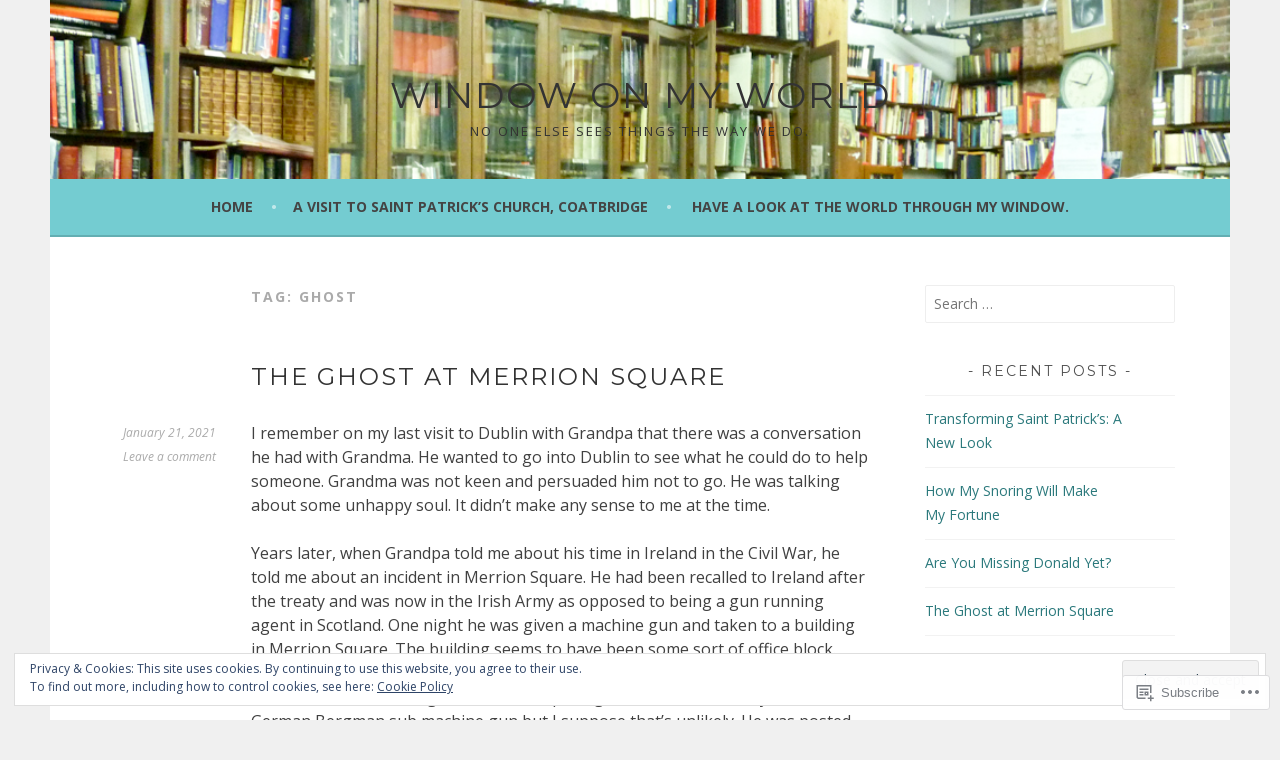

--- FILE ---
content_type: text/html; charset=UTF-8
request_url: https://theviewfromjoemcgrath.com/tag/ghost/
body_size: 26429
content:
<!DOCTYPE html>
<html lang="en">
<head>
<meta charset="UTF-8">
<meta name="viewport" content="width=device-width, initial-scale=1">
<link rel="profile" href="http://gmpg.org/xfn/11">
<link rel="pingback" href="https://theviewfromjoemcgrath.com/xmlrpc.php">
<title>ghost &#8211; Window On My World</title>
<script type="text/javascript">
  WebFontConfig = {"google":{"families":["Montserrat:r:latin,latin-ext","Open+Sans:r,i,b,bi:latin,latin-ext"]},"api_url":"https:\/\/fonts-api.wp.com\/css"};
  (function() {
    var wf = document.createElement('script');
    wf.src = '/wp-content/plugins/custom-fonts/js/webfont.js';
    wf.type = 'text/javascript';
    wf.async = 'true';
    var s = document.getElementsByTagName('script')[0];
    s.parentNode.insertBefore(wf, s);
	})();
</script><style id="jetpack-custom-fonts-css">.wf-active body, .wf-active button, .wf-active input, .wf-active select, .wf-active textarea{font-family:"Open Sans",sans-serif}.wf-active .menu-toggle{font-family:"Open Sans",sans-serif}.wf-active .comment-navigation a, .wf-active .paging-navigation a, .wf-active .post-navigation a{font-family:"Open Sans",sans-serif}.wf-active .site-description{font-family:"Open Sans",sans-serif}.wf-active .archive .page-title, .wf-active .search .page-title{font-family:"Open Sans",sans-serif}.wf-active .entry-meta{font-family:"Open Sans",sans-serif}.wf-active .format-quote blockquote:before{font-family:"Open Sans",sans-serif}.wf-active .format-quote blockquote{font-family:"Open Sans",sans-serif}.wf-active blockquote cite{font-family:"Open Sans",sans-serif}.wf-active .jetpack-testimonial .entry-title{font-family:"Open Sans",sans-serif}.wf-active .wp-caption-dd, .wf-active .wp-caption-text{font-family:"Open Sans",sans-serif}.wf-active h1, .wf-active h2, .wf-active h3, .wf-active h4{font-family:"Montserrat",sans-serif;font-weight:400;font-style:normal}.wf-active h1{font-style:normal;font-weight:400}.wf-active h2{font-style:normal;font-weight:400}.wf-active h3{font-style:normal;font-weight:400}.wf-active h4{font-style:normal;font-weight:400}.wf-active h5, .wf-active h6{font-weight:400;font-style:normal}.wf-active .widget-title{font-family:"Montserrat",sans-serif;font-weight:400;font-style:normal}.wf-active .site-title{font-style:normal;font-weight:400}.wf-active .site-description{font-style:normal;font-weight:400}.wf-active .comments-title{font-style:normal;font-weight:400}.wf-active .front-widget-area .widget-title{font-family:"Montserrat",sans-serif;font-weight:400;font-style:normal}</style>
<meta name='robots' content='max-image-preview:large' />

<!-- Async WordPress.com Remote Login -->
<script id="wpcom_remote_login_js">
var wpcom_remote_login_extra_auth = '';
function wpcom_remote_login_remove_dom_node_id( element_id ) {
	var dom_node = document.getElementById( element_id );
	if ( dom_node ) { dom_node.parentNode.removeChild( dom_node ); }
}
function wpcom_remote_login_remove_dom_node_classes( class_name ) {
	var dom_nodes = document.querySelectorAll( '.' + class_name );
	for ( var i = 0; i < dom_nodes.length; i++ ) {
		dom_nodes[ i ].parentNode.removeChild( dom_nodes[ i ] );
	}
}
function wpcom_remote_login_final_cleanup() {
	wpcom_remote_login_remove_dom_node_classes( "wpcom_remote_login_msg" );
	wpcom_remote_login_remove_dom_node_id( "wpcom_remote_login_key" );
	wpcom_remote_login_remove_dom_node_id( "wpcom_remote_login_validate" );
	wpcom_remote_login_remove_dom_node_id( "wpcom_remote_login_js" );
	wpcom_remote_login_remove_dom_node_id( "wpcom_request_access_iframe" );
	wpcom_remote_login_remove_dom_node_id( "wpcom_request_access_styles" );
}

// Watch for messages back from the remote login
window.addEventListener( "message", function( e ) {
	if ( e.origin === "https://r-login.wordpress.com" ) {
		var data = {};
		try {
			data = JSON.parse( e.data );
		} catch( e ) {
			wpcom_remote_login_final_cleanup();
			return;
		}

		if ( data.msg === 'LOGIN' ) {
			// Clean up the login check iframe
			wpcom_remote_login_remove_dom_node_id( "wpcom_remote_login_key" );

			var id_regex = new RegExp( /^[0-9]+$/ );
			var token_regex = new RegExp( /^.*|.*|.*$/ );
			if (
				token_regex.test( data.token )
				&& id_regex.test( data.wpcomid )
			) {
				// We have everything we need to ask for a login
				var script = document.createElement( "script" );
				script.setAttribute( "id", "wpcom_remote_login_validate" );
				script.src = '/remote-login.php?wpcom_remote_login=validate'
					+ '&wpcomid=' + data.wpcomid
					+ '&token=' + encodeURIComponent( data.token )
					+ '&host=' + window.location.protocol
					+ '//' + window.location.hostname
					+ '&postid=860'
					+ '&is_singular=';
				document.body.appendChild( script );
			}

			return;
		}

		// Safari ITP, not logged in, so redirect
		if ( data.msg === 'LOGIN-REDIRECT' ) {
			window.location = 'https://wordpress.com/log-in?redirect_to=' + window.location.href;
			return;
		}

		// Safari ITP, storage access failed, remove the request
		if ( data.msg === 'LOGIN-REMOVE' ) {
			var css_zap = 'html { -webkit-transition: margin-top 1s; transition: margin-top 1s; } /* 9001 */ html { margin-top: 0 !important; } * html body { margin-top: 0 !important; } @media screen and ( max-width: 782px ) { html { margin-top: 0 !important; } * html body { margin-top: 0 !important; } }';
			var style_zap = document.createElement( 'style' );
			style_zap.type = 'text/css';
			style_zap.appendChild( document.createTextNode( css_zap ) );
			document.body.appendChild( style_zap );

			var e = document.getElementById( 'wpcom_request_access_iframe' );
			e.parentNode.removeChild( e );

			document.cookie = 'wordpress_com_login_access=denied; path=/; max-age=31536000';

			return;
		}

		// Safari ITP
		if ( data.msg === 'REQUEST_ACCESS' ) {
			console.log( 'request access: safari' );

			// Check ITP iframe enable/disable knob
			if ( wpcom_remote_login_extra_auth !== 'safari_itp_iframe' ) {
				return;
			}

			// If we are in a "private window" there is no ITP.
			var private_window = false;
			try {
				var opendb = window.openDatabase( null, null, null, null );
			} catch( e ) {
				private_window = true;
			}

			if ( private_window ) {
				console.log( 'private window' );
				return;
			}

			var iframe = document.createElement( 'iframe' );
			iframe.id = 'wpcom_request_access_iframe';
			iframe.setAttribute( 'scrolling', 'no' );
			iframe.setAttribute( 'sandbox', 'allow-storage-access-by-user-activation allow-scripts allow-same-origin allow-top-navigation-by-user-activation' );
			iframe.src = 'https://r-login.wordpress.com/remote-login.php?wpcom_remote_login=request_access&origin=' + encodeURIComponent( data.origin ) + '&wpcomid=' + encodeURIComponent( data.wpcomid );

			var css = 'html { -webkit-transition: margin-top 1s; transition: margin-top 1s; } /* 9001 */ html { margin-top: 46px !important; } * html body { margin-top: 46px !important; } @media screen and ( max-width: 660px ) { html { margin-top: 71px !important; } * html body { margin-top: 71px !important; } #wpcom_request_access_iframe { display: block; height: 71px !important; } } #wpcom_request_access_iframe { border: 0px; height: 46px; position: fixed; top: 0; left: 0; width: 100%; min-width: 100%; z-index: 99999; background: #23282d; } ';

			var style = document.createElement( 'style' );
			style.type = 'text/css';
			style.id = 'wpcom_request_access_styles';
			style.appendChild( document.createTextNode( css ) );
			document.body.appendChild( style );

			document.body.appendChild( iframe );
		}

		if ( data.msg === 'DONE' ) {
			wpcom_remote_login_final_cleanup();
		}
	}
}, false );

// Inject the remote login iframe after the page has had a chance to load
// more critical resources
window.addEventListener( "DOMContentLoaded", function( e ) {
	var iframe = document.createElement( "iframe" );
	iframe.style.display = "none";
	iframe.setAttribute( "scrolling", "no" );
	iframe.setAttribute( "id", "wpcom_remote_login_key" );
	iframe.src = "https://r-login.wordpress.com/remote-login.php"
		+ "?wpcom_remote_login=key"
		+ "&origin=aHR0cHM6Ly90aGV2aWV3ZnJvbWpvZW1jZ3JhdGguY29t"
		+ "&wpcomid=55751419"
		+ "&time=" + Math.floor( Date.now() / 1000 );
	document.body.appendChild( iframe );
}, false );
</script>
<link rel='dns-prefetch' href='//s0.wp.com' />
<link rel='dns-prefetch' href='//fonts-api.wp.com' />
<link rel="alternate" type="application/rss+xml" title="Window On My World &raquo; Feed" href="https://theviewfromjoemcgrath.com/feed/" />
<link rel="alternate" type="application/rss+xml" title="Window On My World &raquo; Comments Feed" href="https://theviewfromjoemcgrath.com/comments/feed/" />
<link rel="alternate" type="application/rss+xml" title="Window On My World &raquo; ghost Tag Feed" href="https://theviewfromjoemcgrath.com/tag/ghost/feed/" />
	<script type="text/javascript">
		/* <![CDATA[ */
		function addLoadEvent(func) {
			var oldonload = window.onload;
			if (typeof window.onload != 'function') {
				window.onload = func;
			} else {
				window.onload = function () {
					oldonload();
					func();
				}
			}
		}
		/* ]]> */
	</script>
	<link crossorigin='anonymous' rel='stylesheet' id='all-css-0-1' href='/_static/??/wp-content/mu-plugins/widgets/eu-cookie-law/templates/style.css,/wp-content/mu-plugins/likes/jetpack-likes.css?m=1743883414j&cssminify=yes' type='text/css' media='all' />
<style id='wp-emoji-styles-inline-css'>

	img.wp-smiley, img.emoji {
		display: inline !important;
		border: none !important;
		box-shadow: none !important;
		height: 1em !important;
		width: 1em !important;
		margin: 0 0.07em !important;
		vertical-align: -0.1em !important;
		background: none !important;
		padding: 0 !important;
	}
/*# sourceURL=wp-emoji-styles-inline-css */
</style>
<link crossorigin='anonymous' rel='stylesheet' id='all-css-2-1' href='/wp-content/plugins/gutenberg-core/v22.2.0/build/styles/block-library/style.css?m=1764855221i&cssminify=yes' type='text/css' media='all' />
<style id='wp-block-library-inline-css'>
.has-text-align-justify {
	text-align:justify;
}
.has-text-align-justify{text-align:justify;}

/*# sourceURL=wp-block-library-inline-css */
</style><style id='wp-block-paragraph-inline-css'>
.is-small-text{font-size:.875em}.is-regular-text{font-size:1em}.is-large-text{font-size:2.25em}.is-larger-text{font-size:3em}.has-drop-cap:not(:focus):first-letter{float:left;font-size:8.4em;font-style:normal;font-weight:100;line-height:.68;margin:.05em .1em 0 0;text-transform:uppercase}body.rtl .has-drop-cap:not(:focus):first-letter{float:none;margin-left:.1em}p.has-drop-cap.has-background{overflow:hidden}:root :where(p.has-background){padding:1.25em 2.375em}:where(p.has-text-color:not(.has-link-color)) a{color:inherit}p.has-text-align-left[style*="writing-mode:vertical-lr"],p.has-text-align-right[style*="writing-mode:vertical-rl"]{rotate:180deg}
/*# sourceURL=/wp-content/plugins/gutenberg-core/v22.2.0/build/styles/block-library/paragraph/style.css */
</style>
<style id='global-styles-inline-css'>
:root{--wp--preset--aspect-ratio--square: 1;--wp--preset--aspect-ratio--4-3: 4/3;--wp--preset--aspect-ratio--3-4: 3/4;--wp--preset--aspect-ratio--3-2: 3/2;--wp--preset--aspect-ratio--2-3: 2/3;--wp--preset--aspect-ratio--16-9: 16/9;--wp--preset--aspect-ratio--9-16: 9/16;--wp--preset--color--black: #000000;--wp--preset--color--cyan-bluish-gray: #abb8c3;--wp--preset--color--white: #ffffff;--wp--preset--color--pale-pink: #f78da7;--wp--preset--color--vivid-red: #cf2e2e;--wp--preset--color--luminous-vivid-orange: #ff6900;--wp--preset--color--luminous-vivid-amber: #fcb900;--wp--preset--color--light-green-cyan: #7bdcb5;--wp--preset--color--vivid-green-cyan: #00d084;--wp--preset--color--pale-cyan-blue: #8ed1fc;--wp--preset--color--vivid-cyan-blue: #0693e3;--wp--preset--color--vivid-purple: #9b51e0;--wp--preset--gradient--vivid-cyan-blue-to-vivid-purple: linear-gradient(135deg,rgb(6,147,227) 0%,rgb(155,81,224) 100%);--wp--preset--gradient--light-green-cyan-to-vivid-green-cyan: linear-gradient(135deg,rgb(122,220,180) 0%,rgb(0,208,130) 100%);--wp--preset--gradient--luminous-vivid-amber-to-luminous-vivid-orange: linear-gradient(135deg,rgb(252,185,0) 0%,rgb(255,105,0) 100%);--wp--preset--gradient--luminous-vivid-orange-to-vivid-red: linear-gradient(135deg,rgb(255,105,0) 0%,rgb(207,46,46) 100%);--wp--preset--gradient--very-light-gray-to-cyan-bluish-gray: linear-gradient(135deg,rgb(238,238,238) 0%,rgb(169,184,195) 100%);--wp--preset--gradient--cool-to-warm-spectrum: linear-gradient(135deg,rgb(74,234,220) 0%,rgb(151,120,209) 20%,rgb(207,42,186) 40%,rgb(238,44,130) 60%,rgb(251,105,98) 80%,rgb(254,248,76) 100%);--wp--preset--gradient--blush-light-purple: linear-gradient(135deg,rgb(255,206,236) 0%,rgb(152,150,240) 100%);--wp--preset--gradient--blush-bordeaux: linear-gradient(135deg,rgb(254,205,165) 0%,rgb(254,45,45) 50%,rgb(107,0,62) 100%);--wp--preset--gradient--luminous-dusk: linear-gradient(135deg,rgb(255,203,112) 0%,rgb(199,81,192) 50%,rgb(65,88,208) 100%);--wp--preset--gradient--pale-ocean: linear-gradient(135deg,rgb(255,245,203) 0%,rgb(182,227,212) 50%,rgb(51,167,181) 100%);--wp--preset--gradient--electric-grass: linear-gradient(135deg,rgb(202,248,128) 0%,rgb(113,206,126) 100%);--wp--preset--gradient--midnight: linear-gradient(135deg,rgb(2,3,129) 0%,rgb(40,116,252) 100%);--wp--preset--font-size--small: 13px;--wp--preset--font-size--medium: 20px;--wp--preset--font-size--large: 36px;--wp--preset--font-size--x-large: 42px;--wp--preset--font-family--albert-sans: 'Albert Sans', sans-serif;--wp--preset--font-family--alegreya: Alegreya, serif;--wp--preset--font-family--arvo: Arvo, serif;--wp--preset--font-family--bodoni-moda: 'Bodoni Moda', serif;--wp--preset--font-family--bricolage-grotesque: 'Bricolage Grotesque', sans-serif;--wp--preset--font-family--cabin: Cabin, sans-serif;--wp--preset--font-family--chivo: Chivo, sans-serif;--wp--preset--font-family--commissioner: Commissioner, sans-serif;--wp--preset--font-family--cormorant: Cormorant, serif;--wp--preset--font-family--courier-prime: 'Courier Prime', monospace;--wp--preset--font-family--crimson-pro: 'Crimson Pro', serif;--wp--preset--font-family--dm-mono: 'DM Mono', monospace;--wp--preset--font-family--dm-sans: 'DM Sans', sans-serif;--wp--preset--font-family--dm-serif-display: 'DM Serif Display', serif;--wp--preset--font-family--domine: Domine, serif;--wp--preset--font-family--eb-garamond: 'EB Garamond', serif;--wp--preset--font-family--epilogue: Epilogue, sans-serif;--wp--preset--font-family--fahkwang: Fahkwang, sans-serif;--wp--preset--font-family--figtree: Figtree, sans-serif;--wp--preset--font-family--fira-sans: 'Fira Sans', sans-serif;--wp--preset--font-family--fjalla-one: 'Fjalla One', sans-serif;--wp--preset--font-family--fraunces: Fraunces, serif;--wp--preset--font-family--gabarito: Gabarito, system-ui;--wp--preset--font-family--ibm-plex-mono: 'IBM Plex Mono', monospace;--wp--preset--font-family--ibm-plex-sans: 'IBM Plex Sans', sans-serif;--wp--preset--font-family--ibarra-real-nova: 'Ibarra Real Nova', serif;--wp--preset--font-family--instrument-serif: 'Instrument Serif', serif;--wp--preset--font-family--inter: Inter, sans-serif;--wp--preset--font-family--josefin-sans: 'Josefin Sans', sans-serif;--wp--preset--font-family--jost: Jost, sans-serif;--wp--preset--font-family--libre-baskerville: 'Libre Baskerville', serif;--wp--preset--font-family--libre-franklin: 'Libre Franklin', sans-serif;--wp--preset--font-family--literata: Literata, serif;--wp--preset--font-family--lora: Lora, serif;--wp--preset--font-family--merriweather: Merriweather, serif;--wp--preset--font-family--montserrat: Montserrat, sans-serif;--wp--preset--font-family--newsreader: Newsreader, serif;--wp--preset--font-family--noto-sans-mono: 'Noto Sans Mono', sans-serif;--wp--preset--font-family--nunito: Nunito, sans-serif;--wp--preset--font-family--open-sans: 'Open Sans', sans-serif;--wp--preset--font-family--overpass: Overpass, sans-serif;--wp--preset--font-family--pt-serif: 'PT Serif', serif;--wp--preset--font-family--petrona: Petrona, serif;--wp--preset--font-family--piazzolla: Piazzolla, serif;--wp--preset--font-family--playfair-display: 'Playfair Display', serif;--wp--preset--font-family--plus-jakarta-sans: 'Plus Jakarta Sans', sans-serif;--wp--preset--font-family--poppins: Poppins, sans-serif;--wp--preset--font-family--raleway: Raleway, sans-serif;--wp--preset--font-family--roboto: Roboto, sans-serif;--wp--preset--font-family--roboto-slab: 'Roboto Slab', serif;--wp--preset--font-family--rubik: Rubik, sans-serif;--wp--preset--font-family--rufina: Rufina, serif;--wp--preset--font-family--sora: Sora, sans-serif;--wp--preset--font-family--source-sans-3: 'Source Sans 3', sans-serif;--wp--preset--font-family--source-serif-4: 'Source Serif 4', serif;--wp--preset--font-family--space-mono: 'Space Mono', monospace;--wp--preset--font-family--syne: Syne, sans-serif;--wp--preset--font-family--texturina: Texturina, serif;--wp--preset--font-family--urbanist: Urbanist, sans-serif;--wp--preset--font-family--work-sans: 'Work Sans', sans-serif;--wp--preset--spacing--20: 0.44rem;--wp--preset--spacing--30: 0.67rem;--wp--preset--spacing--40: 1rem;--wp--preset--spacing--50: 1.5rem;--wp--preset--spacing--60: 2.25rem;--wp--preset--spacing--70: 3.38rem;--wp--preset--spacing--80: 5.06rem;--wp--preset--shadow--natural: 6px 6px 9px rgba(0, 0, 0, 0.2);--wp--preset--shadow--deep: 12px 12px 50px rgba(0, 0, 0, 0.4);--wp--preset--shadow--sharp: 6px 6px 0px rgba(0, 0, 0, 0.2);--wp--preset--shadow--outlined: 6px 6px 0px -3px rgb(255, 255, 255), 6px 6px rgb(0, 0, 0);--wp--preset--shadow--crisp: 6px 6px 0px rgb(0, 0, 0);}:where(.is-layout-flex){gap: 0.5em;}:where(.is-layout-grid){gap: 0.5em;}body .is-layout-flex{display: flex;}.is-layout-flex{flex-wrap: wrap;align-items: center;}.is-layout-flex > :is(*, div){margin: 0;}body .is-layout-grid{display: grid;}.is-layout-grid > :is(*, div){margin: 0;}:where(.wp-block-columns.is-layout-flex){gap: 2em;}:where(.wp-block-columns.is-layout-grid){gap: 2em;}:where(.wp-block-post-template.is-layout-flex){gap: 1.25em;}:where(.wp-block-post-template.is-layout-grid){gap: 1.25em;}.has-black-color{color: var(--wp--preset--color--black) !important;}.has-cyan-bluish-gray-color{color: var(--wp--preset--color--cyan-bluish-gray) !important;}.has-white-color{color: var(--wp--preset--color--white) !important;}.has-pale-pink-color{color: var(--wp--preset--color--pale-pink) !important;}.has-vivid-red-color{color: var(--wp--preset--color--vivid-red) !important;}.has-luminous-vivid-orange-color{color: var(--wp--preset--color--luminous-vivid-orange) !important;}.has-luminous-vivid-amber-color{color: var(--wp--preset--color--luminous-vivid-amber) !important;}.has-light-green-cyan-color{color: var(--wp--preset--color--light-green-cyan) !important;}.has-vivid-green-cyan-color{color: var(--wp--preset--color--vivid-green-cyan) !important;}.has-pale-cyan-blue-color{color: var(--wp--preset--color--pale-cyan-blue) !important;}.has-vivid-cyan-blue-color{color: var(--wp--preset--color--vivid-cyan-blue) !important;}.has-vivid-purple-color{color: var(--wp--preset--color--vivid-purple) !important;}.has-black-background-color{background-color: var(--wp--preset--color--black) !important;}.has-cyan-bluish-gray-background-color{background-color: var(--wp--preset--color--cyan-bluish-gray) !important;}.has-white-background-color{background-color: var(--wp--preset--color--white) !important;}.has-pale-pink-background-color{background-color: var(--wp--preset--color--pale-pink) !important;}.has-vivid-red-background-color{background-color: var(--wp--preset--color--vivid-red) !important;}.has-luminous-vivid-orange-background-color{background-color: var(--wp--preset--color--luminous-vivid-orange) !important;}.has-luminous-vivid-amber-background-color{background-color: var(--wp--preset--color--luminous-vivid-amber) !important;}.has-light-green-cyan-background-color{background-color: var(--wp--preset--color--light-green-cyan) !important;}.has-vivid-green-cyan-background-color{background-color: var(--wp--preset--color--vivid-green-cyan) !important;}.has-pale-cyan-blue-background-color{background-color: var(--wp--preset--color--pale-cyan-blue) !important;}.has-vivid-cyan-blue-background-color{background-color: var(--wp--preset--color--vivid-cyan-blue) !important;}.has-vivid-purple-background-color{background-color: var(--wp--preset--color--vivid-purple) !important;}.has-black-border-color{border-color: var(--wp--preset--color--black) !important;}.has-cyan-bluish-gray-border-color{border-color: var(--wp--preset--color--cyan-bluish-gray) !important;}.has-white-border-color{border-color: var(--wp--preset--color--white) !important;}.has-pale-pink-border-color{border-color: var(--wp--preset--color--pale-pink) !important;}.has-vivid-red-border-color{border-color: var(--wp--preset--color--vivid-red) !important;}.has-luminous-vivid-orange-border-color{border-color: var(--wp--preset--color--luminous-vivid-orange) !important;}.has-luminous-vivid-amber-border-color{border-color: var(--wp--preset--color--luminous-vivid-amber) !important;}.has-light-green-cyan-border-color{border-color: var(--wp--preset--color--light-green-cyan) !important;}.has-vivid-green-cyan-border-color{border-color: var(--wp--preset--color--vivid-green-cyan) !important;}.has-pale-cyan-blue-border-color{border-color: var(--wp--preset--color--pale-cyan-blue) !important;}.has-vivid-cyan-blue-border-color{border-color: var(--wp--preset--color--vivid-cyan-blue) !important;}.has-vivid-purple-border-color{border-color: var(--wp--preset--color--vivid-purple) !important;}.has-vivid-cyan-blue-to-vivid-purple-gradient-background{background: var(--wp--preset--gradient--vivid-cyan-blue-to-vivid-purple) !important;}.has-light-green-cyan-to-vivid-green-cyan-gradient-background{background: var(--wp--preset--gradient--light-green-cyan-to-vivid-green-cyan) !important;}.has-luminous-vivid-amber-to-luminous-vivid-orange-gradient-background{background: var(--wp--preset--gradient--luminous-vivid-amber-to-luminous-vivid-orange) !important;}.has-luminous-vivid-orange-to-vivid-red-gradient-background{background: var(--wp--preset--gradient--luminous-vivid-orange-to-vivid-red) !important;}.has-very-light-gray-to-cyan-bluish-gray-gradient-background{background: var(--wp--preset--gradient--very-light-gray-to-cyan-bluish-gray) !important;}.has-cool-to-warm-spectrum-gradient-background{background: var(--wp--preset--gradient--cool-to-warm-spectrum) !important;}.has-blush-light-purple-gradient-background{background: var(--wp--preset--gradient--blush-light-purple) !important;}.has-blush-bordeaux-gradient-background{background: var(--wp--preset--gradient--blush-bordeaux) !important;}.has-luminous-dusk-gradient-background{background: var(--wp--preset--gradient--luminous-dusk) !important;}.has-pale-ocean-gradient-background{background: var(--wp--preset--gradient--pale-ocean) !important;}.has-electric-grass-gradient-background{background: var(--wp--preset--gradient--electric-grass) !important;}.has-midnight-gradient-background{background: var(--wp--preset--gradient--midnight) !important;}.has-small-font-size{font-size: var(--wp--preset--font-size--small) !important;}.has-medium-font-size{font-size: var(--wp--preset--font-size--medium) !important;}.has-large-font-size{font-size: var(--wp--preset--font-size--large) !important;}.has-x-large-font-size{font-size: var(--wp--preset--font-size--x-large) !important;}.has-albert-sans-font-family{font-family: var(--wp--preset--font-family--albert-sans) !important;}.has-alegreya-font-family{font-family: var(--wp--preset--font-family--alegreya) !important;}.has-arvo-font-family{font-family: var(--wp--preset--font-family--arvo) !important;}.has-bodoni-moda-font-family{font-family: var(--wp--preset--font-family--bodoni-moda) !important;}.has-bricolage-grotesque-font-family{font-family: var(--wp--preset--font-family--bricolage-grotesque) !important;}.has-cabin-font-family{font-family: var(--wp--preset--font-family--cabin) !important;}.has-chivo-font-family{font-family: var(--wp--preset--font-family--chivo) !important;}.has-commissioner-font-family{font-family: var(--wp--preset--font-family--commissioner) !important;}.has-cormorant-font-family{font-family: var(--wp--preset--font-family--cormorant) !important;}.has-courier-prime-font-family{font-family: var(--wp--preset--font-family--courier-prime) !important;}.has-crimson-pro-font-family{font-family: var(--wp--preset--font-family--crimson-pro) !important;}.has-dm-mono-font-family{font-family: var(--wp--preset--font-family--dm-mono) !important;}.has-dm-sans-font-family{font-family: var(--wp--preset--font-family--dm-sans) !important;}.has-dm-serif-display-font-family{font-family: var(--wp--preset--font-family--dm-serif-display) !important;}.has-domine-font-family{font-family: var(--wp--preset--font-family--domine) !important;}.has-eb-garamond-font-family{font-family: var(--wp--preset--font-family--eb-garamond) !important;}.has-epilogue-font-family{font-family: var(--wp--preset--font-family--epilogue) !important;}.has-fahkwang-font-family{font-family: var(--wp--preset--font-family--fahkwang) !important;}.has-figtree-font-family{font-family: var(--wp--preset--font-family--figtree) !important;}.has-fira-sans-font-family{font-family: var(--wp--preset--font-family--fira-sans) !important;}.has-fjalla-one-font-family{font-family: var(--wp--preset--font-family--fjalla-one) !important;}.has-fraunces-font-family{font-family: var(--wp--preset--font-family--fraunces) !important;}.has-gabarito-font-family{font-family: var(--wp--preset--font-family--gabarito) !important;}.has-ibm-plex-mono-font-family{font-family: var(--wp--preset--font-family--ibm-plex-mono) !important;}.has-ibm-plex-sans-font-family{font-family: var(--wp--preset--font-family--ibm-plex-sans) !important;}.has-ibarra-real-nova-font-family{font-family: var(--wp--preset--font-family--ibarra-real-nova) !important;}.has-instrument-serif-font-family{font-family: var(--wp--preset--font-family--instrument-serif) !important;}.has-inter-font-family{font-family: var(--wp--preset--font-family--inter) !important;}.has-josefin-sans-font-family{font-family: var(--wp--preset--font-family--josefin-sans) !important;}.has-jost-font-family{font-family: var(--wp--preset--font-family--jost) !important;}.has-libre-baskerville-font-family{font-family: var(--wp--preset--font-family--libre-baskerville) !important;}.has-libre-franklin-font-family{font-family: var(--wp--preset--font-family--libre-franklin) !important;}.has-literata-font-family{font-family: var(--wp--preset--font-family--literata) !important;}.has-lora-font-family{font-family: var(--wp--preset--font-family--lora) !important;}.has-merriweather-font-family{font-family: var(--wp--preset--font-family--merriweather) !important;}.has-montserrat-font-family{font-family: var(--wp--preset--font-family--montserrat) !important;}.has-newsreader-font-family{font-family: var(--wp--preset--font-family--newsreader) !important;}.has-noto-sans-mono-font-family{font-family: var(--wp--preset--font-family--noto-sans-mono) !important;}.has-nunito-font-family{font-family: var(--wp--preset--font-family--nunito) !important;}.has-open-sans-font-family{font-family: var(--wp--preset--font-family--open-sans) !important;}.has-overpass-font-family{font-family: var(--wp--preset--font-family--overpass) !important;}.has-pt-serif-font-family{font-family: var(--wp--preset--font-family--pt-serif) !important;}.has-petrona-font-family{font-family: var(--wp--preset--font-family--petrona) !important;}.has-piazzolla-font-family{font-family: var(--wp--preset--font-family--piazzolla) !important;}.has-playfair-display-font-family{font-family: var(--wp--preset--font-family--playfair-display) !important;}.has-plus-jakarta-sans-font-family{font-family: var(--wp--preset--font-family--plus-jakarta-sans) !important;}.has-poppins-font-family{font-family: var(--wp--preset--font-family--poppins) !important;}.has-raleway-font-family{font-family: var(--wp--preset--font-family--raleway) !important;}.has-roboto-font-family{font-family: var(--wp--preset--font-family--roboto) !important;}.has-roboto-slab-font-family{font-family: var(--wp--preset--font-family--roboto-slab) !important;}.has-rubik-font-family{font-family: var(--wp--preset--font-family--rubik) !important;}.has-rufina-font-family{font-family: var(--wp--preset--font-family--rufina) !important;}.has-sora-font-family{font-family: var(--wp--preset--font-family--sora) !important;}.has-source-sans-3-font-family{font-family: var(--wp--preset--font-family--source-sans-3) !important;}.has-source-serif-4-font-family{font-family: var(--wp--preset--font-family--source-serif-4) !important;}.has-space-mono-font-family{font-family: var(--wp--preset--font-family--space-mono) !important;}.has-syne-font-family{font-family: var(--wp--preset--font-family--syne) !important;}.has-texturina-font-family{font-family: var(--wp--preset--font-family--texturina) !important;}.has-urbanist-font-family{font-family: var(--wp--preset--font-family--urbanist) !important;}.has-work-sans-font-family{font-family: var(--wp--preset--font-family--work-sans) !important;}
/*# sourceURL=global-styles-inline-css */
</style>

<style id='classic-theme-styles-inline-css'>
/*! This file is auto-generated */
.wp-block-button__link{color:#fff;background-color:#32373c;border-radius:9999px;box-shadow:none;text-decoration:none;padding:calc(.667em + 2px) calc(1.333em + 2px);font-size:1.125em}.wp-block-file__button{background:#32373c;color:#fff;text-decoration:none}
/*# sourceURL=/wp-includes/css/classic-themes.min.css */
</style>
<link crossorigin='anonymous' rel='stylesheet' id='all-css-4-1' href='/_static/??-eJx9jEEOAiEQBD/kQECjeDC+ZWEnijIwYWA3/l72op689KFTVXplCCU3zE1z6reYRYfiUwlP0VYZpwxIJE4IFRd10HOU9iFA2iuhCiI7/ROiDt9WxfETT20jCOc4YUIa2D9t5eGA91xRBMZS7ATtPkTZvCtdzNEZt7f2fHq8Afl7R7w=&cssminify=yes' type='text/css' media='all' />
<link rel='stylesheet' id='sela-fonts-css' href='https://fonts-api.wp.com/css?family=Source+Sans+Pro%3A300%2C300italic%2C400%2C400italic%2C600%7CDroid+Serif%3A400%2C400italic%7COswald%3A300%2C400&#038;subset=latin%2Clatin-ext' media='all' />
<link crossorigin='anonymous' rel='stylesheet' id='all-css-6-1' href='/_static/??-eJyFjtEKwjAMRX/IGtTN4YP4KdKVWDvTtDQtw7+3Ex8qir7dC+fcBOaoTOCMnMEXFalYxwIT5qjN7dVBCsPZsQGLjMlVQb7HtRFZQbOZr+hRIJYRBEmD5DvhX2o59STVHE3wH3zzacKRgq3RQqWa+kuyGBQFo7ML/FbUhbRLi3ryx83Q77bDYd/10wPfkG43&cssminify=yes' type='text/css' media='all' />
<style id='sela-style-inline-css'>
.site-branding { background-image: url(https://theviewfromjoemcgrath.com/wp-content/uploads/2015/03/blogimage2.jpg); }
/*# sourceURL=sela-style-inline-css */
</style>
<link crossorigin='anonymous' rel='stylesheet' id='print-css-7-1' href='/wp-content/mu-plugins/global-print/global-print.css?m=1465851035i&cssminify=yes' type='text/css' media='print' />
<style id='jetpack-global-styles-frontend-style-inline-css'>
:root { --font-headings: unset; --font-base: unset; --font-headings-default: -apple-system,BlinkMacSystemFont,"Segoe UI",Roboto,Oxygen-Sans,Ubuntu,Cantarell,"Helvetica Neue",sans-serif; --font-base-default: -apple-system,BlinkMacSystemFont,"Segoe UI",Roboto,Oxygen-Sans,Ubuntu,Cantarell,"Helvetica Neue",sans-serif;}
/*# sourceURL=jetpack-global-styles-frontend-style-inline-css */
</style>
<link crossorigin='anonymous' rel='stylesheet' id='all-css-10-1' href='/_static/??-eJyNjcsKAjEMRX/IGtQZBxfip0hMS9sxTYppGfx7H7gRN+7ugcs5sFRHKi1Ig9Jd5R6zGMyhVaTrh8G6QFHfORhYwlvw6P39PbPENZmt4G/ROQuBKWVkxxrVvuBH1lIoz2waILJekF+HUzlupnG3nQ77YZwfuRJIaQ==&cssminify=yes' type='text/css' media='all' />
<script type="text/javascript" id="wpcom-actionbar-placeholder-js-extra">
/* <![CDATA[ */
var actionbardata = {"siteID":"55751419","postID":"0","siteURL":"https://theviewfromjoemcgrath.com","xhrURL":"https://theviewfromjoemcgrath.com/wp-admin/admin-ajax.php","nonce":"bdae942ed4","isLoggedIn":"","statusMessage":"","subsEmailDefault":"instantly","proxyScriptUrl":"https://s0.wp.com/wp-content/js/wpcom-proxy-request.js?m=1513050504i&amp;ver=20211021","i18n":{"followedText":"New posts from this site will now appear in your \u003Ca href=\"https://wordpress.com/reader\"\u003EReader\u003C/a\u003E","foldBar":"Collapse this bar","unfoldBar":"Expand this bar","shortLinkCopied":"Shortlink copied to clipboard."}};
//# sourceURL=wpcom-actionbar-placeholder-js-extra
/* ]]> */
</script>
<script type="text/javascript" id="jetpack-mu-wpcom-settings-js-before">
/* <![CDATA[ */
var JETPACK_MU_WPCOM_SETTINGS = {"assetsUrl":"https://s0.wp.com/wp-content/mu-plugins/jetpack-mu-wpcom-plugin/sun/jetpack_vendor/automattic/jetpack-mu-wpcom/src/build/"};
//# sourceURL=jetpack-mu-wpcom-settings-js-before
/* ]]> */
</script>
<script crossorigin='anonymous' type='text/javascript'  src='/_static/??-eJyFjcsOwiAQRX/I6dSa+lgYvwWBEAgMOAPW/n3bqIk7V2dxT87FqYDOVC1VDIIcKxTOr7kLssN186RjM1a2MTya5fmDLnn6K0HyjlW1v/L37R6zgxKb8yQ4ZTbKCOioRN4hnQo+hw1AmcCZwmvilq7709CPh/54voQFmNpFWg=='></script>
<script type="text/javascript" id="rlt-proxy-js-after">
/* <![CDATA[ */
	rltInitialize( {"token":null,"iframeOrigins":["https:\/\/widgets.wp.com"]} );
//# sourceURL=rlt-proxy-js-after
/* ]]> */
</script>
<link rel="EditURI" type="application/rsd+xml" title="RSD" href="https://theviewfromjoemcgrath.wordpress.com/xmlrpc.php?rsd" />
<meta name="generator" content="WordPress.com" />

<!-- Jetpack Open Graph Tags -->
<meta property="og:type" content="website" />
<meta property="og:title" content="ghost &#8211; Window On My World" />
<meta property="og:url" content="https://theviewfromjoemcgrath.com/tag/ghost/" />
<meta property="og:site_name" content="Window On My World" />
<meta property="og:image" content="https://secure.gravatar.com/blavatar/67c5962c60af2f57970f00af171cf56df3175a635d5762d97e0a357d84859748?s=200&#038;ts=1768143353" />
<meta property="og:image:width" content="200" />
<meta property="og:image:height" content="200" />
<meta property="og:image:alt" content="" />
<meta property="og:locale" content="en_US" />
<meta name="twitter:creator" content="@JosephMcGrath4" />
<meta name="twitter:site" content="@JosephMcGrath4" />

<!-- End Jetpack Open Graph Tags -->
<link rel="shortcut icon" type="image/x-icon" href="https://secure.gravatar.com/blavatar/67c5962c60af2f57970f00af171cf56df3175a635d5762d97e0a357d84859748?s=32" sizes="16x16" />
<link rel="icon" type="image/x-icon" href="https://secure.gravatar.com/blavatar/67c5962c60af2f57970f00af171cf56df3175a635d5762d97e0a357d84859748?s=32" sizes="16x16" />
<link rel="apple-touch-icon" href="https://secure.gravatar.com/blavatar/67c5962c60af2f57970f00af171cf56df3175a635d5762d97e0a357d84859748?s=114" />
<link rel='openid.server' href='https://theviewfromjoemcgrath.com/?openidserver=1' />
<link rel='openid.delegate' href='https://theviewfromjoemcgrath.com/' />
<link rel="search" type="application/opensearchdescription+xml" href="https://theviewfromjoemcgrath.com/osd.xml" title="Window On My World" />
<link rel="search" type="application/opensearchdescription+xml" href="https://s1.wp.com/opensearch.xml" title="WordPress.com" />
<meta name="theme-color" content="#f0f0f0" />
<style type="text/css">.recentcomments a{display:inline !important;padding:0 !important;margin:0 !important;}</style>		<style type="text/css">
			.recentcomments a {
				display: inline !important;
				padding: 0 !important;
				margin: 0 !important;
			}

			table.recentcommentsavatartop img.avatar, table.recentcommentsavatarend img.avatar {
				border: 0px;
				margin: 0;
			}

			table.recentcommentsavatartop a, table.recentcommentsavatarend a {
				border: 0px !important;
				background-color: transparent !important;
			}

			td.recentcommentsavatarend, td.recentcommentsavatartop {
				padding: 0px 0px 1px 0px;
				margin: 0px;
			}

			td.recentcommentstextend {
				border: none !important;
				padding: 0px 0px 2px 10px;
			}

			.rtl td.recentcommentstextend {
				padding: 0px 10px 2px 0px;
			}

			td.recentcommentstexttop {
				border: none;
				padding: 0px 0px 0px 10px;
			}

			.rtl td.recentcommentstexttop {
				padding: 0px 10px 0px 0px;
			}
		</style>
		<meta name="description" content="Posts about ghost written by Joseph McGrath" />
<style type="text/css" id="custom-background-css">
body.custom-background { background-color: #f0f0f0; }
</style>
			<script type="text/javascript">

			window.doNotSellCallback = function() {

				var linkElements = [
					'a[href="https://wordpress.com/?ref=footer_blog"]',
					'a[href="https://wordpress.com/?ref=footer_website"]',
					'a[href="https://wordpress.com/?ref=vertical_footer"]',
					'a[href^="https://wordpress.com/?ref=footer_segment_"]',
				].join(',');

				var dnsLink = document.createElement( 'a' );
				dnsLink.href = 'https://wordpress.com/advertising-program-optout/';
				dnsLink.classList.add( 'do-not-sell-link' );
				dnsLink.rel = 'nofollow';
				dnsLink.style.marginLeft = '0.5em';
				dnsLink.textContent = 'Do Not Sell or Share My Personal Information';

				var creditLinks = document.querySelectorAll( linkElements );

				if ( 0 === creditLinks.length ) {
					return false;
				}

				Array.prototype.forEach.call( creditLinks, function( el ) {
					el.insertAdjacentElement( 'afterend', dnsLink );
				});

				return true;
			};

		</script>
		<style type="text/css" id="custom-colors-css">    .nav-menu > li > a:after {
        color: rgba(0, 0, 0, 0.3);
    }
.main-navigation a, .social-links ul a:before { color: #444444;}
.menu-toggle, .menu-toggle:hover, .menu-toggle:focus { color: #444444;}
.main-navigation.toggled ul ul, .main-navigation.toggled ul ul a { color: #444444;}
.site-info a { color: #FFFFFF;}
.main-navigation li.current_page_ancestor > a, .main-navigation li.current-menu-ancestor > a { color: #444444;}
.main-navigation a:hover, .main-navigation ul > :hover > a, .main-navigation ul > .focus > a { color: #444444;}
.main-navigation li.current_page_item > a, .main-navigation li.current-menu-item > a { color: #444444;}
.main-navigation li.current_page_item > a .sub-menu li a, .main-navigation li.current-menu-item > a .sub-menu li a, .main-navigation ul ul li.current_page_item > a, .main-navigation ul ul li.current-menu-item > a { color: #4F4F4F;}
body { background-color: #f0f0f0;}
.main-navigation, button { background-color: #74ccd1;}
.main-navigation .nav-menu > li > a:after, .main-navigation .menu > li > a:after { color: #C1E8EA;}
a, .entry-title a:hover, .comment-meta a, .jetpack-testimonial .entry-title { color: #2B797C;}
.widget_flickr #flickr_badge_uber_wrapper td a:last-child, .widget-area .milestone-countdown .difference { color: #2B797C;}
.main-navigation ul ul a:hover, .main-navigation ul ul > li.focus > a { color: #2B797C;}
input[type="button"], input[type="reset"], input[type="submit"], #infinite-handle span { background-color: #2B797C;}
input[type="text"]:focus,
            input[type="email"]:focus,
            input[type="password"]:focus,
            input[type="search"]:focus,
            input[type="url"]:focus,
            textarea:focus { border-color: #2B797C;}
.social-links ul a:before, .footer-widget-area button { background-color: #74CCD1;}
.site-info a:hover { color: #74CCD1;}
.footer-widget-area a:hover { color: #297679;}
</style>
<script type="text/javascript">
	window.google_analytics_uacct = "UA-52447-2";
</script>

<script type="text/javascript">
	var _gaq = _gaq || [];
	_gaq.push(['_setAccount', 'UA-52447-2']);
	_gaq.push(['_gat._anonymizeIp']);
	_gaq.push(['_setDomainName', 'none']);
	_gaq.push(['_setAllowLinker', true]);
	_gaq.push(['_initData']);
	_gaq.push(['_trackPageview']);

	(function() {
		var ga = document.createElement('script'); ga.type = 'text/javascript'; ga.async = true;
		ga.src = ('https:' == document.location.protocol ? 'https://ssl' : 'http://www') + '.google-analytics.com/ga.js';
		(document.getElementsByTagName('head')[0] || document.getElementsByTagName('body')[0]).appendChild(ga);
	})();
</script>
<link crossorigin='anonymous' rel='stylesheet' id='all-css-0-3' href='/wp-content/mu-plugins/jetpack-plugin/sun/_inc/build/subscriptions/subscriptions.min.css?m=1753981412i&cssminify=yes' type='text/css' media='all' />
</head>

<body class="archive tag tag-ghost tag-90942 custom-background wp-theme-pubsela customizer-styles-applied display-header-text jetpack-reblog-enabled">
<div id="page" class="hfeed site">
	<header id="masthead" class="site-header" role="banner">
		<a class="skip-link screen-reader-text" href="#content" title="Skip to content">Skip to content</a>

		<div class="site-branding">
			<a href="https://theviewfromjoemcgrath.com/" class="site-logo-link" rel="home" itemprop="url"></a>			<h1 class="site-title"><a href="https://theviewfromjoemcgrath.com/" title="Window On My World" rel="home">Window On My World</a></h1>
							<h2 class="site-description">No one else sees things the way we do.</h2>
					</div><!-- .site-branding -->

		<nav id="site-navigation" class="main-navigation" role="navigation">
			<button class="menu-toggle" aria-controls="menu" aria-expanded="false">Menu</button>
			<div class="menu"><ul>
<li ><a href="https://theviewfromjoemcgrath.com/">Home</a></li><li class="page_item page-item-878"><a href="https://theviewfromjoemcgrath.com/a-visit-to-saint-patricks-church-coatbridge/">A Visit to Saint Patrick&#8217;s Church,&nbsp;Coatbridge</a></li>
<li class="page_item page-item-3 page_item_has_children"><a href="https://theviewfromjoemcgrath.com/have-a-look-at-the-world-through-my-window/">Have a look at the world through my&nbsp;window.</a>
<ul class='children'>
	<li class="page_item page-item-1"><a href="https://theviewfromjoemcgrath.com/have-a-look-at-the-world-through-my-window/about/">About Me</a></li>
	<li class="page_item page-item-27"><a href="https://theviewfromjoemcgrath.com/have-a-look-at-the-world-through-my-window/my-kindle-stuff/">My Books</a></li>
	<li class="page_item page-item-5 current_page_parent"><a href="https://theviewfromjoemcgrath.com/have-a-look-at-the-world-through-my-window/this-is-what-i-have-to-say/">This is what I have to&nbsp;say</a></li>
	<li class="page_item page-item-14"><a href="https://theviewfromjoemcgrath.com/have-a-look-at-the-world-through-my-window/contact-me/">Contact Me</a></li>
	<li class="page_item page-item-36"><a href="https://theviewfromjoemcgrath.com/have-a-look-at-the-world-through-my-window/links/">Links</a></li>
</ul>
</li>
</ul></div>
		</nav><!-- #site-navigation -->
	</header><!-- #masthead -->

	<div id="content" class="site-content">

	<section id="primary" class="content-area">
		<main id="main" class="site-main" role="main">

		
			<header class="page-header">
				<h1 class="page-title">Tag: <span>ghost</span></h1>			</header><!-- .page-header -->

						
				
<article id="post-860" class="post-860 post type-post status-publish format-standard hentry category-uncategorized tag-dublin tag-ghost tag-merrion-square without-featured-image">

	
	<header class="entry-header ">
					<h1 class="entry-title"><a href=" https://theviewfromjoemcgrath.com/2021/01/21/the-ghost-at-merrion-square/" rel="bookmark">The Ghost at Merrion&nbsp;Square</a></h1>			</header><!-- .entry-header -->

	<div class="entry-body">

				<div class="entry-meta">
			<span class="date"><a href="https://theviewfromjoemcgrath.com/2021/01/21/the-ghost-at-merrion-square/" title="Permalink to The Ghost at Merrion&nbsp;Square" rel="bookmark"><time class="entry-date published" datetime="2021-01-21T15:39:12+00:00">January 21, 2021</time></a></span><span class="comments-link"><a href="https://theviewfromjoemcgrath.com/2021/01/21/the-ghost-at-merrion-square/#respond">Leave a comment</a></span>		</div><!-- .entry-meta -->
		
				<div class="entry-content">
			
<p>I remember on my last visit to Dublin with Grandpa that there was a conversation he had with Grandma. He wanted to go into Dublin to see what he could do to help someone. Grandma was not keen and persuaded him not to go. He was talking about some unhappy soul. It didn’t make any sense to me at the time.</p>



<p>Years later, when Grandpa told me about his time in Ireland in the Civil War, he told me about an incident in Merrion Square. He had been recalled to Ireland after the treaty and was now in the Irish Army as opposed to being a gun running agent in Scotland. One night he was given a machine gun and taken to a building in Merrion Square. The building seems to have been some sort of office block.</p>



<p>I assumed the machine gun was a Thompson gun but he had already sent over a German Bergman sub machine gun but I suppose that’s unlikely. He was posted on the first floor at the end of a long corridor with doors to different offices. He was given the keys to the offices and ordered to keep the place locked down until relieved.</p>



<p>He made sure each office door was locked and then positioned himself in a chair at the end of the corridor. He sat there all night until about midnight he heard a noise. As he looked up he saw the door on the far away office open and then close. &nbsp;He shouted a challenge but got no reply. Then the next door opened and closed. You can imagine what he was thinking at this time. He had checked the offices and made sure the doors were locked and now the doors were opening and closing , getting closer to him each time.</p>



<p>He had been told that he was being placed there because of recent murders so he cocked the gun in readiness. He continued to challenge but no one replied and the doors were opening nearer now. Finally, in a bit of a panic I suppose, he sprayed the corridor with machine gun fire and ran out.</p>



<p>Now he realised he was in trouble for deserting his post. He headed back to the barracks and reported to the guard house. He reported what he had done and waited to be arrested for desertion. Instead he was told to go back to his billet. He was never questioned further about the incident. Later he heard that the soldier who had been on duty the night before had been taken to an asylum, having had a complete breakdown.</p>



<p>He was convinced there was an unhappy spirit in the building – the ghost of someone who was murdered there. He never got to the bottom of it.</p>
<div id="jp-post-flair" class="sharedaddy sd-like-enabled sd-sharing-enabled"><div class="sharedaddy sd-sharing-enabled"><div class="robots-nocontent sd-block sd-social sd-social-icon-text sd-sharing"><h3 class="sd-title">Share this:</h3><div class="sd-content"><ul><li class="share-twitter"><a rel="nofollow noopener noreferrer"
				data-shared="sharing-twitter-860"
				class="share-twitter sd-button share-icon"
				href="https://theviewfromjoemcgrath.com/2021/01/21/the-ghost-at-merrion-square/?share=twitter"
				target="_blank"
				aria-labelledby="sharing-twitter-860"
				>
				<span id="sharing-twitter-860" hidden>Click to share on X (Opens in new window)</span>
				<span>X</span>
			</a></li><li class="share-facebook"><a rel="nofollow noopener noreferrer"
				data-shared="sharing-facebook-860"
				class="share-facebook sd-button share-icon"
				href="https://theviewfromjoemcgrath.com/2021/01/21/the-ghost-at-merrion-square/?share=facebook"
				target="_blank"
				aria-labelledby="sharing-facebook-860"
				>
				<span id="sharing-facebook-860" hidden>Click to share on Facebook (Opens in new window)</span>
				<span>Facebook</span>
			</a></li><li><a href="#" class="sharing-anchor sd-button share-more"><span>More</span></a></li><li class="share-end"></li></ul><div class="sharing-hidden"><div class="inner" style="display: none;width:150px;"><ul style="background-image:none;"><li class="share-linkedin"><a rel="nofollow noopener noreferrer"
				data-shared="sharing-linkedin-860"
				class="share-linkedin sd-button share-icon"
				href="https://theviewfromjoemcgrath.com/2021/01/21/the-ghost-at-merrion-square/?share=linkedin"
				target="_blank"
				aria-labelledby="sharing-linkedin-860"
				>
				<span id="sharing-linkedin-860" hidden>Click to share on LinkedIn (Opens in new window)</span>
				<span>LinkedIn</span>
			</a></li><li class="share-end"></li></ul></div></div></div></div></div><div class='sharedaddy sd-block sd-like jetpack-likes-widget-wrapper jetpack-likes-widget-unloaded' id='like-post-wrapper-55751419-860-6963b9f960b02' data-src='//widgets.wp.com/likes/index.html?ver=20260111#blog_id=55751419&amp;post_id=860&amp;origin=theviewfromjoemcgrath.wordpress.com&amp;obj_id=55751419-860-6963b9f960b02&amp;domain=theviewfromjoemcgrath.com' data-name='like-post-frame-55751419-860-6963b9f960b02' data-title='Like or Reblog'><div class='likes-widget-placeholder post-likes-widget-placeholder' style='height: 55px;'><span class='button'><span>Like</span></span> <span class='loading'>Loading...</span></div><span class='sd-text-color'></span><a class='sd-link-color'></a></div></div>					</div><!-- .entry-content -->
		
		
			</div><!-- .entry-body -->

</article><!-- #post-## -->

			
			
		
		</main><!-- #main -->
	</section><!-- #primary -->

	<div id="secondary" class="widget-area sidebar-widget-area" role="complementary">
		<aside id="search-2" class="widget widget_search"><form role="search" method="get" class="search-form" action="https://theviewfromjoemcgrath.com/">
				<label>
					<span class="screen-reader-text">Search for:</span>
					<input type="search" class="search-field" placeholder="Search &hellip;" value="" name="s" />
				</label>
				<input type="submit" class="search-submit" value="Search" />
			</form></aside>
		<aside id="recent-posts-2" class="widget widget_recent_entries">
		<h3 class="widget-title">Recent Posts</h3>
		<ul>
											<li>
					<a href="https://theviewfromjoemcgrath.com/2025/05/16/transforming-saint-patricks-a-new-look/">Transforming Saint Patrick&#8217;s: A New&nbsp;Look</a>
									</li>
											<li>
					<a href="https://theviewfromjoemcgrath.com/2021/04/20/how-my-snoring-will-make-my-fortune/">How My Snoring Will Make My&nbsp;Fortune</a>
									</li>
											<li>
					<a href="https://theviewfromjoemcgrath.com/2021/01/26/are-you-missing-donald-yet/">Are You Missing Donald&nbsp;Yet?</a>
									</li>
											<li>
					<a href="https://theviewfromjoemcgrath.com/2021/01/21/the-ghost-at-merrion-square/">The Ghost at Merrion&nbsp;Square</a>
									</li>
											<li>
					<a href="https://theviewfromjoemcgrath.com/2020/09/29/fr-sweeneys-farewell/">Fr. Sweeney&#8217;s Farewell</a>
									</li>
					</ul>

		</aside><aside id="categories-2" class="widget widget_categories"><h3 class="widget-title">Categories</h3>
			<ul>
					<li class="cat-item cat-item-1907"><a href="https://theviewfromjoemcgrath.com/category/uncategorized/reviews/artists/">Artists</a>
</li>
	<li class="cat-item cat-item-178"><a href="https://theviewfromjoemcgrath.com/category/uncategorized/reviews/books/">Books</a>
</li>
	<li class="cat-item cat-item-179"><a href="https://theviewfromjoemcgrath.com/category/uncategorized/business/">Business</a>
</li>
	<li class="cat-item cat-item-7104"><a href="https://theviewfromjoemcgrath.com/category/catholic/">Catholic</a>
</li>
	<li class="cat-item cat-item-262"><a href="https://theviewfromjoemcgrath.com/category/uncategorized/technology/computing/">Computing</a>
</li>
	<li class="cat-item cat-item-3974573"><a href="https://theviewfromjoemcgrath.com/category/uncategorized/education-uncategorized/">Education</a>
</li>
	<li class="cat-item cat-item-7334"><a href="https://theviewfromjoemcgrath.com/category/uncategorized/technology/electronics/">Electronics</a>
</li>
	<li class="cat-item cat-item-406"><a href="https://theviewfromjoemcgrath.com/category/uncategorized/family/">Family</a>
</li>
	<li class="cat-item cat-item-1186"><a href="https://theviewfromjoemcgrath.com/category/uncategorized/reviews/films/">Films</a>
</li>
	<li class="cat-item cat-item-1559"><a href="https://theviewfromjoemcgrath.com/category/uncategorized/reviews/gadgets/">Gadgets</a>
</li>
	<li class="cat-item cat-item-18"><a href="https://theviewfromjoemcgrath.com/category/uncategorized/reviews/music/">music</a>
</li>
	<li class="cat-item cat-item-24403"><a href="https://theviewfromjoemcgrath.com/category/uncategorized/writing/my-books/">My Books</a>
</li>
	<li class="cat-item cat-item-148142"><a href="https://theviewfromjoemcgrath.com/category/uncategorized/writing/my-column/">My Column</a>
</li>
	<li class="cat-item cat-item-311"><a href="https://theviewfromjoemcgrath.com/category/uncategorized/reviews/places/">Places</a>
</li>
	<li class="cat-item cat-item-398"><a href="https://theviewfromjoemcgrath.com/category/uncategorized/politics/">Politics</a>
</li>
	<li class="cat-item cat-item-116"><a href="https://theviewfromjoemcgrath.com/category/uncategorized/religion/">Religion</a>
</li>
	<li class="cat-item cat-item-309"><a href="https://theviewfromjoemcgrath.com/category/uncategorized/reviews/">Reviews</a>
</li>
	<li class="cat-item cat-item-6"><a href="https://theviewfromjoemcgrath.com/category/uncategorized/technology/">Technology</a>
</li>
	<li class="cat-item cat-item-459"><a href="https://theviewfromjoemcgrath.com/category/uncategorized/reviews/television/">Television</a>
</li>
	<li class="cat-item cat-item-186806095"><a href="https://theviewfromjoemcgrath.com/category/uncategorized/reviews/theatreevents/">Theatre/Events</a>
</li>
	<li class="cat-item cat-item-63862"><a href="https://theviewfromjoemcgrath.com/category/uncategorized/unbelievable/">Unbelievable</a>
</li>
	<li class="cat-item cat-item-1"><a href="https://theviewfromjoemcgrath.com/category/uncategorized/">Uncategorized</a>
</li>
	<li class="cat-item cat-item-412"><a href="https://theviewfromjoemcgrath.com/category/uncategorized/technology/video/">video</a>
</li>
	<li class="cat-item cat-item-77993"><a href="https://theviewfromjoemcgrath.com/category/uncategorized/reviews/walks/">Walks</a>
</li>
	<li class="cat-item cat-item-349"><a href="https://theviewfromjoemcgrath.com/category/uncategorized/writing/">Writing</a>
</li>
			</ul>

			</aside><aside id="wp_tag_cloud-2" class="widget wp_widget_tag_cloud"><h3 class="widget-title">Cloud of Consciousness</h3><a href="https://theviewfromjoemcgrath.com/tag/abuse/" class="tag-cloud-link tag-link-5003 tag-link-position-1" style="font-size: 9.0700636942675pt;" aria-label="abuse (3 items)">abuse</a>
<a href="https://theviewfromjoemcgrath.com/tag/amos/" class="tag-cloud-link tag-link-85757 tag-link-position-2" style="font-size: 8pt;" aria-label="Amos (2 items)">Amos</a>
<a href="https://theviewfromjoemcgrath.com/tag/bankers/" class="tag-cloud-link tag-link-417597 tag-link-position-3" style="font-size: 8pt;" aria-label="bankers (2 items)">bankers</a>
<a href="https://theviewfromjoemcgrath.com/tag/blog/" class="tag-cloud-link tag-link-273 tag-link-position-4" style="font-size: 8pt;" aria-label="blog (2 items)">blog</a>
<a href="https://theviewfromjoemcgrath.com/tag/brexit/" class="tag-cloud-link tag-link-119286966 tag-link-position-5" style="font-size: 10.675159235669pt;" aria-label="Brexit (5 items)">Brexit</a>
<a href="https://theviewfromjoemcgrath.com/tag/cameron/" class="tag-cloud-link tag-link-76967 tag-link-position-6" style="font-size: 9.0700636942675pt;" aria-label="Cameron (3 items)">Cameron</a>
<a href="https://theviewfromjoemcgrath.com/tag/camino/" class="tag-cloud-link tag-link-14512 tag-link-position-7" style="font-size: 9.0700636942675pt;" aria-label="Camino (3 items)">Camino</a>
<a href="https://theviewfromjoemcgrath.com/tag/canada/" class="tag-cloud-link tag-link-2443 tag-link-position-8" style="font-size: 9.0700636942675pt;" aria-label="Canada (3 items)">Canada</a>
<a href="https://theviewfromjoemcgrath.com/tag/catholic/" class="tag-cloud-link tag-link-7104 tag-link-position-9" style="font-size: 20.305732484076pt;" aria-label="Catholic (71 items)">Catholic</a>
<a href="https://theviewfromjoemcgrath.com/tag/catholic-church/" class="tag-cloud-link tag-link-19711 tag-link-position-10" style="font-size: 14.242038216561pt;" aria-label="Catholic Church (14 items)">Catholic Church</a>
<a href="https://theviewfromjoemcgrath.com/tag/christ/" class="tag-cloud-link tag-link-133229 tag-link-position-11" style="font-size: 12.191082802548pt;" aria-label="Christ (8 items)">Christ</a>
<a href="https://theviewfromjoemcgrath.com/tag/christianity/" class="tag-cloud-link tag-link-214 tag-link-position-12" style="font-size: 9.9617834394904pt;" aria-label="Christianity (4 items)">Christianity</a>
<a href="https://theviewfromjoemcgrath.com/tag/christmas/" class="tag-cloud-link tag-link-15607 tag-link-position-13" style="font-size: 12.191082802548pt;" aria-label="Christmas (8 items)">Christmas</a>
<a href="https://theviewfromjoemcgrath.com/tag/comedy/" class="tag-cloud-link tag-link-6234 tag-link-position-14" style="font-size: 8pt;" aria-label="comedy (2 items)">comedy</a>
<a href="https://theviewfromjoemcgrath.com/tag/conservatives/" class="tag-cloud-link tag-link-14660 tag-link-position-15" style="font-size: 8pt;" aria-label="Conservatives (2 items)">Conservatives</a>
<a href="https://theviewfromjoemcgrath.com/tag/crucifixion/" class="tag-cloud-link tag-link-107438 tag-link-position-16" style="font-size: 9.0700636942675pt;" aria-label="crucifixion (3 items)">crucifixion</a>
<a href="https://theviewfromjoemcgrath.com/tag/daily-mail/" class="tag-cloud-link tag-link-343576 tag-link-position-17" style="font-size: 8pt;" aria-label="Daily Mail (2 items)">Daily Mail</a>
<a href="https://theviewfromjoemcgrath.com/tag/death/" class="tag-cloud-link tag-link-8437 tag-link-position-18" style="font-size: 8pt;" aria-label="death (2 items)">death</a>
<a href="https://theviewfromjoemcgrath.com/tag/eagles-nest/" class="tag-cloud-link tag-link-708638 tag-link-position-19" style="font-size: 9.0700636942675pt;" aria-label="Eagle&#039;s Nest (3 items)">Eagle&#039;s Nest</a>
<a href="https://theviewfromjoemcgrath.com/tag/economy/" class="tag-cloud-link tag-link-8590 tag-link-position-20" style="font-size: 8pt;" aria-label="economy (2 items)">economy</a>
<a href="https://theviewfromjoemcgrath.com/tag/edinburgh/" class="tag-cloud-link tag-link-78116 tag-link-position-21" style="font-size: 8pt;" aria-label="Edinburgh (2 items)">Edinburgh</a>
<a href="https://theviewfromjoemcgrath.com/tag/education/" class="tag-cloud-link tag-link-1342 tag-link-position-22" style="font-size: 8pt;" aria-label="education (2 items)">education</a>
<a href="https://theviewfromjoemcgrath.com/tag/environment/" class="tag-cloud-link tag-link-184 tag-link-position-23" style="font-size: 8pt;" aria-label="environment (2 items)">environment</a>
<a href="https://theviewfromjoemcgrath.com/tag/faith/" class="tag-cloud-link tag-link-401 tag-link-position-24" style="font-size: 14.242038216561pt;" aria-label="Faith (14 items)">Faith</a>
<a href="https://theviewfromjoemcgrath.com/tag/fear/" class="tag-cloud-link tag-link-32976 tag-link-position-25" style="font-size: 9.0700636942675pt;" aria-label="Fear (3 items)">Fear</a>
<a href="https://theviewfromjoemcgrath.com/tag/film/" class="tag-cloud-link tag-link-524 tag-link-position-26" style="font-size: 8pt;" aria-label="Film (2 items)">Film</a>
<a href="https://theviewfromjoemcgrath.com/tag/glasgow/" class="tag-cloud-link tag-link-80189 tag-link-position-27" style="font-size: 12.636942675159pt;" aria-label="Glasgow (9 items)">Glasgow</a>
<a href="https://theviewfromjoemcgrath.com/tag/glasgow-film-theatre/" class="tag-cloud-link tag-link-6575173 tag-link-position-28" style="font-size: 8pt;" aria-label="Glasgow Film Theatre (2 items)">Glasgow Film Theatre</a>
<a href="https://theviewfromjoemcgrath.com/tag/god/" class="tag-cloud-link tag-link-7816 tag-link-position-29" style="font-size: 9.9617834394904pt;" aria-label="God (4 items)">God</a>
<a href="https://theviewfromjoemcgrath.com/tag/government/" class="tag-cloud-link tag-link-2311 tag-link-position-30" style="font-size: 14.420382165605pt;" aria-label="Government (15 items)">Government</a>
<a href="https://theviewfromjoemcgrath.com/tag/happiness/" class="tag-cloud-link tag-link-22297 tag-link-position-31" style="font-size: 9.9617834394904pt;" aria-label="Happiness (4 items)">Happiness</a>
<a href="https://theviewfromjoemcgrath.com/tag/holyspirit/" class="tag-cloud-link tag-link-1001642 tag-link-position-32" style="font-size: 8pt;" aria-label="HolySpirit (2 items)">HolySpirit</a>
<a href="https://theviewfromjoemcgrath.com/tag/independence/" class="tag-cloud-link tag-link-61001 tag-link-position-33" style="font-size: 9.0700636942675pt;" aria-label="Independence (3 items)">Independence</a>
<a href="https://theviewfromjoemcgrath.com/tag/isis/" class="tag-cloud-link tag-link-12871 tag-link-position-34" style="font-size: 9.0700636942675pt;" aria-label="ISIS (3 items)">ISIS</a>
<a href="https://theviewfromjoemcgrath.com/tag/jesus/" class="tag-cloud-link tag-link-8329 tag-link-position-35" style="font-size: 14.420382165605pt;" aria-label="Jesus (15 items)">Jesus</a>
<a href="https://theviewfromjoemcgrath.com/tag/jesus-falls/" class="tag-cloud-link tag-link-13491632 tag-link-position-36" style="font-size: 9.9617834394904pt;" aria-label="Jesus Falls (4 items)">Jesus Falls</a>
<a href="https://theviewfromjoemcgrath.com/tag/joseph-mcgrath/" class="tag-cloud-link tag-link-17542332 tag-link-position-37" style="font-size: 8pt;" aria-label="Joseph McGrath (2 items)">Joseph McGrath</a>
<a href="https://theviewfromjoemcgrath.com/tag/jubilee-year/" class="tag-cloud-link tag-link-4698833 tag-link-position-38" style="font-size: 9.0700636942675pt;" aria-label="Jubilee Year (3 items)">Jubilee Year</a>
<a href="https://theviewfromjoemcgrath.com/tag/kindle/" class="tag-cloud-link tag-link-1017603 tag-link-position-39" style="font-size: 9.9617834394904pt;" aria-label="Kindle (4 items)">Kindle</a>
<a href="https://theviewfromjoemcgrath.com/tag/labour/" class="tag-cloud-link tag-link-11491 tag-link-position-40" style="font-size: 9.0700636942675pt;" aria-label="Labour (3 items)">Labour</a>
<a href="https://theviewfromjoemcgrath.com/tag/lent/" class="tag-cloud-link tag-link-26095 tag-link-position-41" style="font-size: 12.191082802548pt;" aria-label="Lent (8 items)">Lent</a>
<a href="https://theviewfromjoemcgrath.com/tag/liberal-democrats/" class="tag-cloud-link tag-link-48539 tag-link-position-42" style="font-size: 10.675159235669pt;" aria-label="Liberal Democrats (5 items)">Liberal Democrats</a>
<a href="https://theviewfromjoemcgrath.com/tag/liberia/" class="tag-cloud-link tag-link-157405 tag-link-position-43" style="font-size: 8pt;" aria-label="Liberia (2 items)">Liberia</a>
<a href="https://theviewfromjoemcgrath.com/tag/life/" class="tag-cloud-link tag-link-124 tag-link-position-44" style="font-size: 9.9617834394904pt;" aria-label="life (4 items)">life</a>
<a href="https://theviewfromjoemcgrath.com/tag/lourdes/" class="tag-cloud-link tag-link-287967 tag-link-position-45" style="font-size: 9.9617834394904pt;" aria-label="Lourdes (4 items)">Lourdes</a>
<a href="https://theviewfromjoemcgrath.com/tag/mercy/" class="tag-cloud-link tag-link-100179 tag-link-position-46" style="font-size: 11.745222929936pt;" aria-label="mercy (7 items)">mercy</a>
<a href="https://theviewfromjoemcgrath.com/tag/missionary/" class="tag-cloud-link tag-link-336629 tag-link-position-47" style="font-size: 8pt;" aria-label="missionary (2 items)">missionary</a>
<a href="https://theviewfromjoemcgrath.com/tag/my-column-2/" class="tag-cloud-link tag-link-205264389 tag-link-position-48" style="font-size: 20.662420382166pt;" aria-label="my column (78 items)">my column</a>
<a href="https://theviewfromjoemcgrath.com/tag/nick-clegg/" class="tag-cloud-link tag-link-838422 tag-link-position-49" style="font-size: 8pt;" aria-label="Nick Clegg (2 items)">Nick Clegg</a>
<a href="https://theviewfromjoemcgrath.com/tag/parents/" class="tag-cloud-link tag-link-1053 tag-link-position-50" style="font-size: 8pt;" aria-label="parents (2 items)">parents</a>
<a href="https://theviewfromjoemcgrath.com/tag/politicians/" class="tag-cloud-link tag-link-7295 tag-link-position-51" style="font-size: 9.0700636942675pt;" aria-label="politicians (3 items)">politicians</a>
<a href="https://theviewfromjoemcgrath.com/tag/politics-2/" class="tag-cloud-link tag-link-4526735 tag-link-position-52" style="font-size: 8pt;" aria-label="politics (2 items)">politics</a>
<a href="https://theviewfromjoemcgrath.com/tag/pope-francis/" class="tag-cloud-link tag-link-154615063 tag-link-position-53" style="font-size: 11.745222929936pt;" aria-label="Pope Francis (7 items)">Pope Francis</a>
<a href="https://theviewfromjoemcgrath.com/tag/poverty/" class="tag-cloud-link tag-link-9379 tag-link-position-54" style="font-size: 8pt;" aria-label="Poverty (2 items)">Poverty</a>
<a href="https://theviewfromjoemcgrath.com/tag/referendum/" class="tag-cloud-link tag-link-165299 tag-link-position-55" style="font-size: 11.299363057325pt;" aria-label="referendum (6 items)">referendum</a>
<a href="https://theviewfromjoemcgrath.com/tag/saints/" class="tag-cloud-link tag-link-18214 tag-link-position-56" style="font-size: 9.0700636942675pt;" aria-label="saints (3 items)">saints</a>
<a href="https://theviewfromjoemcgrath.com/tag/scotland/" class="tag-cloud-link tag-link-12260 tag-link-position-57" style="font-size: 11.745222929936pt;" aria-label="Scotland (7 items)">Scotland</a>
<a href="https://theviewfromjoemcgrath.com/tag/scottish-catholic-observer/" class="tag-cloud-link tag-link-67045869 tag-link-position-58" style="font-size: 22pt;" aria-label="Scottish Catholic Observer (110 items)">Scottish Catholic Observer</a>
<a href="https://theviewfromjoemcgrath.com/tag/seventh-station/" class="tag-cloud-link tag-link-870944 tag-link-position-59" style="font-size: 8pt;" aria-label="Seventh station (2 items)">Seventh station</a>
<a href="https://theviewfromjoemcgrath.com/tag/simon-of-cyrene/" class="tag-cloud-link tag-link-2077143 tag-link-position-60" style="font-size: 8pt;" aria-label="Simon of Cyrene (2 items)">Simon of Cyrene</a>
<a href="https://theviewfromjoemcgrath.com/tag/sinners/" class="tag-cloud-link tag-link-399134 tag-link-position-61" style="font-size: 9.0700636942675pt;" aria-label="sinners (3 items)">sinners</a>
<a href="https://theviewfromjoemcgrath.com/tag/ten-commandments/" class="tag-cloud-link tag-link-308451 tag-link-position-62" style="font-size: 11.745222929936pt;" aria-label="Ten Commandments (7 items)">Ten Commandments</a>
<a href="https://theviewfromjoemcgrath.com/tag/the-way-of-the-cross/" class="tag-cloud-link tag-link-7584292 tag-link-position-63" style="font-size: 11.299363057325pt;" aria-label="The Way of the Cross (6 items)">The Way of the Cross</a>
<a href="https://theviewfromjoemcgrath.com/tag/thirteenth-station/" class="tag-cloud-link tag-link-5558729 tag-link-position-64" style="font-size: 9.0700636942675pt;" aria-label="thirteenth station (3 items)">thirteenth station</a>
<a href="https://theviewfromjoemcgrath.com/tag/tories/" class="tag-cloud-link tag-link-62703 tag-link-position-65" style="font-size: 14.242038216561pt;" aria-label="Tories (14 items)">Tories</a>
<a href="https://theviewfromjoemcgrath.com/tag/tory/" class="tag-cloud-link tag-link-54029 tag-link-position-66" style="font-size: 8pt;" aria-label="Tory (2 items)">Tory</a>
<a href="https://theviewfromjoemcgrath.com/tag/truth/" class="tag-cloud-link tag-link-106 tag-link-position-67" style="font-size: 10.675159235669pt;" aria-label="truth (5 items)">truth</a>
<a href="https://theviewfromjoemcgrath.com/tag/united-states/" class="tag-cloud-link tag-link-5850 tag-link-position-68" style="font-size: 9.9617834394904pt;" aria-label="United States (4 items)">United States</a>
<a href="https://theviewfromjoemcgrath.com/tag/vancouver/" class="tag-cloud-link tag-link-6682 tag-link-position-69" style="font-size: 11.745222929936pt;" aria-label="Vancouver (7 items)">Vancouver</a>
<a href="https://theviewfromjoemcgrath.com/tag/video/" class="tag-cloud-link tag-link-412 tag-link-position-70" style="font-size: 13.350318471338pt;" aria-label="video (11 items)">video</a>
<a href="https://theviewfromjoemcgrath.com/tag/walking/" class="tag-cloud-link tag-link-30309 tag-link-position-71" style="font-size: 8pt;" aria-label="walking (2 items)">walking</a>
<a href="https://theviewfromjoemcgrath.com/tag/way-of-the-cross/" class="tag-cloud-link tag-link-916754 tag-link-position-72" style="font-size: 16.203821656051pt;" aria-label="Way of the cross (24 items)">Way of the cross</a>
<a href="https://theviewfromjoemcgrath.com/tag/wedding/" class="tag-cloud-link tag-link-1674 tag-link-position-73" style="font-size: 9.0700636942675pt;" aria-label="wedding (3 items)">wedding</a>
<a href="https://theviewfromjoemcgrath.com/tag/world-youth-day/" class="tag-cloud-link tag-link-694760 tag-link-position-74" style="font-size: 8pt;" aria-label="World Youth Day (2 items)">World Youth Day</a>
<a href="https://theviewfromjoemcgrath.com/tag/year-of-mercy/" class="tag-cloud-link tag-link-263371563 tag-link-position-75" style="font-size: 14.242038216561pt;" aria-label="Year of Mercy (14 items)">Year of Mercy</a></aside><aside id="archives-2" class="widget widget_archive"><h3 class="widget-title">Archives</h3>
			<ul>
					<li><a href='https://theviewfromjoemcgrath.com/2025/05/'>May 2025</a></li>
	<li><a href='https://theviewfromjoemcgrath.com/2021/04/'>April 2021</a></li>
	<li><a href='https://theviewfromjoemcgrath.com/2021/01/'>January 2021</a></li>
	<li><a href='https://theviewfromjoemcgrath.com/2020/09/'>September 2020</a></li>
	<li><a href='https://theviewfromjoemcgrath.com/2020/05/'>May 2020</a></li>
	<li><a href='https://theviewfromjoemcgrath.com/2020/03/'>March 2020</a></li>
	<li><a href='https://theviewfromjoemcgrath.com/2020/02/'>February 2020</a></li>
	<li><a href='https://theviewfromjoemcgrath.com/2020/01/'>January 2020</a></li>
	<li><a href='https://theviewfromjoemcgrath.com/2019/12/'>December 2019</a></li>
	<li><a href='https://theviewfromjoemcgrath.com/2019/11/'>November 2019</a></li>
	<li><a href='https://theviewfromjoemcgrath.com/2019/10/'>October 2019</a></li>
	<li><a href='https://theviewfromjoemcgrath.com/2019/07/'>July 2019</a></li>
	<li><a href='https://theviewfromjoemcgrath.com/2019/05/'>May 2019</a></li>
	<li><a href='https://theviewfromjoemcgrath.com/2019/04/'>April 2019</a></li>
	<li><a href='https://theviewfromjoemcgrath.com/2019/03/'>March 2019</a></li>
	<li><a href='https://theviewfromjoemcgrath.com/2019/02/'>February 2019</a></li>
	<li><a href='https://theviewfromjoemcgrath.com/2019/01/'>January 2019</a></li>
	<li><a href='https://theviewfromjoemcgrath.com/2018/12/'>December 2018</a></li>
	<li><a href='https://theviewfromjoemcgrath.com/2018/11/'>November 2018</a></li>
	<li><a href='https://theviewfromjoemcgrath.com/2018/10/'>October 2018</a></li>
	<li><a href='https://theviewfromjoemcgrath.com/2018/09/'>September 2018</a></li>
	<li><a href='https://theviewfromjoemcgrath.com/2018/08/'>August 2018</a></li>
	<li><a href='https://theviewfromjoemcgrath.com/2018/07/'>July 2018</a></li>
	<li><a href='https://theviewfromjoemcgrath.com/2018/05/'>May 2018</a></li>
	<li><a href='https://theviewfromjoemcgrath.com/2018/04/'>April 2018</a></li>
	<li><a href='https://theviewfromjoemcgrath.com/2018/03/'>March 2018</a></li>
	<li><a href='https://theviewfromjoemcgrath.com/2018/02/'>February 2018</a></li>
	<li><a href='https://theviewfromjoemcgrath.com/2018/01/'>January 2018</a></li>
	<li><a href='https://theviewfromjoemcgrath.com/2017/12/'>December 2017</a></li>
	<li><a href='https://theviewfromjoemcgrath.com/2017/11/'>November 2017</a></li>
	<li><a href='https://theviewfromjoemcgrath.com/2017/09/'>September 2017</a></li>
	<li><a href='https://theviewfromjoemcgrath.com/2017/08/'>August 2017</a></li>
	<li><a href='https://theviewfromjoemcgrath.com/2017/07/'>July 2017</a></li>
	<li><a href='https://theviewfromjoemcgrath.com/2017/06/'>June 2017</a></li>
	<li><a href='https://theviewfromjoemcgrath.com/2017/05/'>May 2017</a></li>
	<li><a href='https://theviewfromjoemcgrath.com/2017/04/'>April 2017</a></li>
	<li><a href='https://theviewfromjoemcgrath.com/2017/03/'>March 2017</a></li>
	<li><a href='https://theviewfromjoemcgrath.com/2017/02/'>February 2017</a></li>
	<li><a href='https://theviewfromjoemcgrath.com/2017/01/'>January 2017</a></li>
	<li><a href='https://theviewfromjoemcgrath.com/2016/12/'>December 2016</a></li>
	<li><a href='https://theviewfromjoemcgrath.com/2016/11/'>November 2016</a></li>
	<li><a href='https://theviewfromjoemcgrath.com/2016/10/'>October 2016</a></li>
	<li><a href='https://theviewfromjoemcgrath.com/2016/09/'>September 2016</a></li>
	<li><a href='https://theviewfromjoemcgrath.com/2016/08/'>August 2016</a></li>
	<li><a href='https://theviewfromjoemcgrath.com/2016/07/'>July 2016</a></li>
	<li><a href='https://theviewfromjoemcgrath.com/2016/06/'>June 2016</a></li>
	<li><a href='https://theviewfromjoemcgrath.com/2016/05/'>May 2016</a></li>
	<li><a href='https://theviewfromjoemcgrath.com/2016/04/'>April 2016</a></li>
	<li><a href='https://theviewfromjoemcgrath.com/2016/03/'>March 2016</a></li>
	<li><a href='https://theviewfromjoemcgrath.com/2016/02/'>February 2016</a></li>
	<li><a href='https://theviewfromjoemcgrath.com/2016/01/'>January 2016</a></li>
	<li><a href='https://theviewfromjoemcgrath.com/2015/12/'>December 2015</a></li>
	<li><a href='https://theviewfromjoemcgrath.com/2015/11/'>November 2015</a></li>
	<li><a href='https://theviewfromjoemcgrath.com/2015/10/'>October 2015</a></li>
	<li><a href='https://theviewfromjoemcgrath.com/2015/09/'>September 2015</a></li>
	<li><a href='https://theviewfromjoemcgrath.com/2015/08/'>August 2015</a></li>
	<li><a href='https://theviewfromjoemcgrath.com/2015/07/'>July 2015</a></li>
	<li><a href='https://theviewfromjoemcgrath.com/2015/06/'>June 2015</a></li>
	<li><a href='https://theviewfromjoemcgrath.com/2015/05/'>May 2015</a></li>
	<li><a href='https://theviewfromjoemcgrath.com/2015/04/'>April 2015</a></li>
	<li><a href='https://theviewfromjoemcgrath.com/2015/03/'>March 2015</a></li>
	<li><a href='https://theviewfromjoemcgrath.com/2015/02/'>February 2015</a></li>
	<li><a href='https://theviewfromjoemcgrath.com/2015/01/'>January 2015</a></li>
	<li><a href='https://theviewfromjoemcgrath.com/2014/12/'>December 2014</a></li>
	<li><a href='https://theviewfromjoemcgrath.com/2014/11/'>November 2014</a></li>
	<li><a href='https://theviewfromjoemcgrath.com/2014/10/'>October 2014</a></li>
	<li><a href='https://theviewfromjoemcgrath.com/2014/09/'>September 2014</a></li>
	<li><a href='https://theviewfromjoemcgrath.com/2014/08/'>August 2014</a></li>
	<li><a href='https://theviewfromjoemcgrath.com/2014/07/'>July 2014</a></li>
	<li><a href='https://theviewfromjoemcgrath.com/2014/06/'>June 2014</a></li>
	<li><a href='https://theviewfromjoemcgrath.com/2014/05/'>May 2014</a></li>
	<li><a href='https://theviewfromjoemcgrath.com/2014/04/'>April 2014</a></li>
	<li><a href='https://theviewfromjoemcgrath.com/2014/03/'>March 2014</a></li>
	<li><a href='https://theviewfromjoemcgrath.com/2014/02/'>February 2014</a></li>
	<li><a href='https://theviewfromjoemcgrath.com/2014/01/'>January 2014</a></li>
	<li><a href='https://theviewfromjoemcgrath.com/2013/12/'>December 2013</a></li>
	<li><a href='https://theviewfromjoemcgrath.com/2013/11/'>November 2013</a></li>
	<li><a href='https://theviewfromjoemcgrath.com/2013/10/'>October 2013</a></li>
	<li><a href='https://theviewfromjoemcgrath.com/2013/09/'>September 2013</a></li>
	<li><a href='https://theviewfromjoemcgrath.com/2013/08/'>August 2013</a></li>
	<li><a href='https://theviewfromjoemcgrath.com/2013/07/'>July 2013</a></li>
			</ul>

			</aside><aside id="blog_subscription-3" class="widget widget_blog_subscription jetpack_subscription_widget"><h3 class="widget-title"><label for="subscribe-field">Follow Blog via Email</label></h3>

			<div class="wp-block-jetpack-subscriptions__container">
			<form
				action="https://subscribe.wordpress.com"
				method="post"
				accept-charset="utf-8"
				data-blog="55751419"
				data-post_access_level="everybody"
				id="subscribe-blog"
			>
				<p>Enter your email address to follow this blog and receive notifications of new posts by email.</p>
				<p id="subscribe-email">
					<label
						id="subscribe-field-label"
						for="subscribe-field"
						class="screen-reader-text"
					>
						Email Address:					</label>

					<input
							type="email"
							name="email"
							autocomplete="email"
							
							style="width: 95%; padding: 1px 10px"
							placeholder="Email Address"
							value=""
							id="subscribe-field"
							required
						/>				</p>

				<p id="subscribe-submit"
									>
					<input type="hidden" name="action" value="subscribe"/>
					<input type="hidden" name="blog_id" value="55751419"/>
					<input type="hidden" name="source" value="https://theviewfromjoemcgrath.com/tag/ghost/"/>
					<input type="hidden" name="sub-type" value="widget"/>
					<input type="hidden" name="redirect_fragment" value="subscribe-blog"/>
					<input type="hidden" id="_wpnonce" name="_wpnonce" value="7ea7f2e5b8" />					<button type="submit"
													class="wp-block-button__link"
																	>
						Follow					</button>
				</p>
			</form>
							<div class="wp-block-jetpack-subscriptions__subscount">
					Join 169 other subscribers				</div>
						</div>
			
</aside><aside id="google_translate_widget-2" class="widget widget_google_translate_widget"><h3 class="widget-title">Translate this page</h3><div id="google_translate_element"></div></aside>	</div><!-- #secondary -->

	</div><!-- #content -->

	
<div id="tertiary" class="widget-area footer-widget-area" role="complementary">
		<div id="widget-area-2" class="widget-area">
		<aside id="blog_subscription-2" class="widget widget_blog_subscription jetpack_subscription_widget"><h3 class="widget-title"><label for="subscribe-field-2">Follow Blog via Email</label></h3>

			<div class="wp-block-jetpack-subscriptions__container">
			<form
				action="https://subscribe.wordpress.com"
				method="post"
				accept-charset="utf-8"
				data-blog="55751419"
				data-post_access_level="everybody"
				id="subscribe-blog-2"
			>
				<p>Enter your email address to follow this blog and receive notifications of new posts by email.</p>
				<p id="subscribe-email">
					<label
						id="subscribe-field-2-label"
						for="subscribe-field-2"
						class="screen-reader-text"
					>
						Email Address:					</label>

					<input
							type="email"
							name="email"
							autocomplete="email"
							
							style="width: 95%; padding: 1px 10px"
							placeholder="Email Address"
							value=""
							id="subscribe-field-2"
							required
						/>				</p>

				<p id="subscribe-submit"
									>
					<input type="hidden" name="action" value="subscribe"/>
					<input type="hidden" name="blog_id" value="55751419"/>
					<input type="hidden" name="source" value="https://theviewfromjoemcgrath.com/tag/ghost/"/>
					<input type="hidden" name="sub-type" value="widget"/>
					<input type="hidden" name="redirect_fragment" value="subscribe-blog-2"/>
					<input type="hidden" id="_wpnonce" name="_wpnonce" value="7ea7f2e5b8" />					<button type="submit"
													class="wp-block-button__link"
																	>
						Follow					</button>
				</p>
			</form>
							<div class="wp-block-jetpack-subscriptions__subscount">
					Join 169 other subscribers				</div>
						</div>
			
</aside>	</div><!-- #widget-area-2 -->
	
		<div id="widget-area-3" class="widget-area">
		<aside id="recent-comments-2" class="widget widget_recent_comments"><h3 class="widget-title">Recent Comments</h3>				<table class="recentcommentsavatar" cellspacing="0" cellpadding="0" border="0">
					<tr><td title="" class="recentcommentsavatartop" style="height:48px; width:48px;"><img referrerpolicy="no-referrer" alt='Unknown&#039;s avatar' src='https://0.gravatar.com/avatar/ad516503a11cd5ca435acc9bb6523536?s=48' srcset='https://0.gravatar.com/avatar/ad516503a11cd5ca435acc9bb6523536?s=48 1x, https://0.gravatar.com/avatar/ad516503a11cd5ca435acc9bb6523536?s=72 1.5x, https://0.gravatar.com/avatar/ad516503a11cd5ca435acc9bb6523536?s=96 2x, https://0.gravatar.com/avatar/ad516503a11cd5ca435acc9bb6523536?s=144 3x, https://0.gravatar.com/avatar/ad516503a11cd5ca435acc9bb6523536?s=192 4x' class='avatar avatar-48 avatar-default' height='48' width='48' loading='lazy' decoding='async' /></td><td class="recentcommentstexttop" style="">Anonymous on <a href="https://theviewfromjoemcgrath.com/2014/07/25/the-seventh-station-jesus-falls-the-second-time/comment-page-1/#comment-2123">The Seventh Station &#8211; Je&hellip;</a></td></tr><tr><td title="Silva Amga" class="recentcommentsavatarend" style="height:48px; width:48px;"><a href="https://medium.com/@Silva.amqa" rel="nofollow"><img referrerpolicy="no-referrer" alt='Silva Amga&#039;s avatar' src='https://1.gravatar.com/avatar/d9393f3083ea0087a55a2ab6fa9fdee38bd2ab4fc549e0c9879945528d95f2c1?s=48&#038;d=https%3A%2F%2F1.gravatar.com%2Favatar%2Fad516503a11cd5ca435acc9bb6523536%3Fs%3D48&#038;r=G' srcset='https://1.gravatar.com/avatar/d9393f3083ea0087a55a2ab6fa9fdee38bd2ab4fc549e0c9879945528d95f2c1?s=48&#038;d=https%3A%2F%2F1.gravatar.com%2Favatar%2Fad516503a11cd5ca435acc9bb6523536%3Fs%3D48&#038;r=G 1x, https://1.gravatar.com/avatar/d9393f3083ea0087a55a2ab6fa9fdee38bd2ab4fc549e0c9879945528d95f2c1?s=72&#038;d=https%3A%2F%2F1.gravatar.com%2Favatar%2Fad516503a11cd5ca435acc9bb6523536%3Fs%3D72&#038;r=G 1.5x, https://1.gravatar.com/avatar/d9393f3083ea0087a55a2ab6fa9fdee38bd2ab4fc549e0c9879945528d95f2c1?s=96&#038;d=https%3A%2F%2F1.gravatar.com%2Favatar%2Fad516503a11cd5ca435acc9bb6523536%3Fs%3D96&#038;r=G 2x, https://1.gravatar.com/avatar/d9393f3083ea0087a55a2ab6fa9fdee38bd2ab4fc549e0c9879945528d95f2c1?s=144&#038;d=https%3A%2F%2F1.gravatar.com%2Favatar%2Fad516503a11cd5ca435acc9bb6523536%3Fs%3D144&#038;r=G 3x, https://1.gravatar.com/avatar/d9393f3083ea0087a55a2ab6fa9fdee38bd2ab4fc549e0c9879945528d95f2c1?s=192&#038;d=https%3A%2F%2F1.gravatar.com%2Favatar%2Fad516503a11cd5ca435acc9bb6523536%3Fs%3D192&#038;r=G 4x' class='avatar avatar-48' height='48' width='48' loading='lazy' decoding='async' /></a></td><td class="recentcommentstextend" style=""><a href="https://medium.com/@Silva.amqa" rel="nofollow">Silva Amga</a> on <a href="https://theviewfromjoemcgrath.com/2014/12/24/is-this-suitable-for-christmas/comment-page-1/#comment-2121">Is This Suitable for&nbsp;Chri&hellip;</a></td></tr><tr><td title="Joseph McGrath" class="recentcommentsavatarend" style="height:48px; width:48px;"><a href="https://theviewfromjoemcgrath.wordpress.com" rel="nofollow"><img referrerpolicy="no-referrer" alt='Joseph McGrath&#039;s avatar' src='https://2.gravatar.com/avatar/82fcaf6174bad88f6cdee5cacccc01948791b4fde7f585112ef29cb87012323d?s=48&#038;d=https%3A%2F%2F2.gravatar.com%2Favatar%2Fad516503a11cd5ca435acc9bb6523536%3Fs%3D48&#038;r=G' srcset='https://2.gravatar.com/avatar/82fcaf6174bad88f6cdee5cacccc01948791b4fde7f585112ef29cb87012323d?s=48&#038;d=https%3A%2F%2F2.gravatar.com%2Favatar%2Fad516503a11cd5ca435acc9bb6523536%3Fs%3D48&#038;r=G 1x, https://2.gravatar.com/avatar/82fcaf6174bad88f6cdee5cacccc01948791b4fde7f585112ef29cb87012323d?s=72&#038;d=https%3A%2F%2F2.gravatar.com%2Favatar%2Fad516503a11cd5ca435acc9bb6523536%3Fs%3D72&#038;r=G 1.5x, https://2.gravatar.com/avatar/82fcaf6174bad88f6cdee5cacccc01948791b4fde7f585112ef29cb87012323d?s=96&#038;d=https%3A%2F%2F2.gravatar.com%2Favatar%2Fad516503a11cd5ca435acc9bb6523536%3Fs%3D96&#038;r=G 2x, https://2.gravatar.com/avatar/82fcaf6174bad88f6cdee5cacccc01948791b4fde7f585112ef29cb87012323d?s=144&#038;d=https%3A%2F%2F2.gravatar.com%2Favatar%2Fad516503a11cd5ca435acc9bb6523536%3Fs%3D144&#038;r=G 3x, https://2.gravatar.com/avatar/82fcaf6174bad88f6cdee5cacccc01948791b4fde7f585112ef29cb87012323d?s=192&#038;d=https%3A%2F%2F2.gravatar.com%2Favatar%2Fad516503a11cd5ca435acc9bb6523536%3Fs%3D192&#038;r=G 4x' class='avatar avatar-48' height='48' width='48' loading='lazy' decoding='async' /></a></td><td class="recentcommentstextend" style=""><a href="https://theviewfromjoemcgrath.wordpress.com" rel="nofollow">Joseph McGrath</a> on <a href="https://theviewfromjoemcgrath.com/2019/05/13/no-the-pope-is-not-a-heretic/comment-page-1/#comment-943">No The Pope is Not a&nbsp;Here&hellip;</a></td></tr><tr><td title="Sacred Heart Soldier" class="recentcommentsavatarend" style="height:48px; width:48px;"><a href="http://sacredheartsoldier.wordpress.com" rel="nofollow"><img referrerpolicy="no-referrer" alt='Sacred Heart Soldier&#039;s avatar' src='https://2.gravatar.com/avatar/2a7aa9c7d6b0973a590cff93e0313c6e4c12b1802a1741157708ad051050df47?s=48&#038;d=https%3A%2F%2F2.gravatar.com%2Favatar%2Fad516503a11cd5ca435acc9bb6523536%3Fs%3D48&#038;r=G' srcset='https://2.gravatar.com/avatar/2a7aa9c7d6b0973a590cff93e0313c6e4c12b1802a1741157708ad051050df47?s=48&#038;d=https%3A%2F%2F2.gravatar.com%2Favatar%2Fad516503a11cd5ca435acc9bb6523536%3Fs%3D48&#038;r=G 1x, https://2.gravatar.com/avatar/2a7aa9c7d6b0973a590cff93e0313c6e4c12b1802a1741157708ad051050df47?s=72&#038;d=https%3A%2F%2F2.gravatar.com%2Favatar%2Fad516503a11cd5ca435acc9bb6523536%3Fs%3D72&#038;r=G 1.5x, https://2.gravatar.com/avatar/2a7aa9c7d6b0973a590cff93e0313c6e4c12b1802a1741157708ad051050df47?s=96&#038;d=https%3A%2F%2F2.gravatar.com%2Favatar%2Fad516503a11cd5ca435acc9bb6523536%3Fs%3D96&#038;r=G 2x, https://2.gravatar.com/avatar/2a7aa9c7d6b0973a590cff93e0313c6e4c12b1802a1741157708ad051050df47?s=144&#038;d=https%3A%2F%2F2.gravatar.com%2Favatar%2Fad516503a11cd5ca435acc9bb6523536%3Fs%3D144&#038;r=G 3x, https://2.gravatar.com/avatar/2a7aa9c7d6b0973a590cff93e0313c6e4c12b1802a1741157708ad051050df47?s=192&#038;d=https%3A%2F%2F2.gravatar.com%2Favatar%2Fad516503a11cd5ca435acc9bb6523536%3Fs%3D192&#038;r=G 4x' class='avatar avatar-48' height='48' width='48' loading='lazy' decoding='async' /></a></td><td class="recentcommentstextend" style=""><a href="http://sacredheartsoldier.wordpress.com" rel="nofollow">Sacred Heart Soldier</a> on <a href="https://theviewfromjoemcgrath.com/2019/05/13/no-the-pope-is-not-a-heretic/comment-page-1/#comment-941">No The Pope is Not a&nbsp;Here&hellip;</a></td></tr><tr><td title="Joseph McGrath" class="recentcommentsavatarend" style="height:48px; width:48px;"><a href="https://theviewfromjoemcgrath.wordpress.com" rel="nofollow"><img referrerpolicy="no-referrer" alt='Joseph McGrath&#039;s avatar' src='https://2.gravatar.com/avatar/82fcaf6174bad88f6cdee5cacccc01948791b4fde7f585112ef29cb87012323d?s=48&#038;d=https%3A%2F%2F2.gravatar.com%2Favatar%2Fad516503a11cd5ca435acc9bb6523536%3Fs%3D48&#038;r=G' srcset='https://2.gravatar.com/avatar/82fcaf6174bad88f6cdee5cacccc01948791b4fde7f585112ef29cb87012323d?s=48&#038;d=https%3A%2F%2F2.gravatar.com%2Favatar%2Fad516503a11cd5ca435acc9bb6523536%3Fs%3D48&#038;r=G 1x, https://2.gravatar.com/avatar/82fcaf6174bad88f6cdee5cacccc01948791b4fde7f585112ef29cb87012323d?s=72&#038;d=https%3A%2F%2F2.gravatar.com%2Favatar%2Fad516503a11cd5ca435acc9bb6523536%3Fs%3D72&#038;r=G 1.5x, https://2.gravatar.com/avatar/82fcaf6174bad88f6cdee5cacccc01948791b4fde7f585112ef29cb87012323d?s=96&#038;d=https%3A%2F%2F2.gravatar.com%2Favatar%2Fad516503a11cd5ca435acc9bb6523536%3Fs%3D96&#038;r=G 2x, https://2.gravatar.com/avatar/82fcaf6174bad88f6cdee5cacccc01948791b4fde7f585112ef29cb87012323d?s=144&#038;d=https%3A%2F%2F2.gravatar.com%2Favatar%2Fad516503a11cd5ca435acc9bb6523536%3Fs%3D144&#038;r=G 3x, https://2.gravatar.com/avatar/82fcaf6174bad88f6cdee5cacccc01948791b4fde7f585112ef29cb87012323d?s=192&#038;d=https%3A%2F%2F2.gravatar.com%2Favatar%2Fad516503a11cd5ca435acc9bb6523536%3Fs%3D192&#038;r=G 4x' class='avatar avatar-48' height='48' width='48' loading='lazy' decoding='async' /></a></td><td class="recentcommentstextend" style=""><a href="https://theviewfromjoemcgrath.wordpress.com" rel="nofollow">Joseph McGrath</a> on <a href="https://theviewfromjoemcgrath.com/2017/09/23/is-it-time-to-revert-to-latin-my-september-column/comment-page-1/#comment-810">Is it Time to Revert to Latin&hellip;</a></td></tr>				</table>
				</aside>	</div><!-- #widget-area-3 -->
	
	</div><!-- #tertiary -->

	<footer id="colophon" class="site-footer">
		
		<div class="site-info"  role="contentinfo">
			<a href="https://wordpress.com/?ref=footer_website" rel="nofollow">Create a free website or blog at WordPress.com.</a>
			
					</div><!-- .site-info -->
	</footer><!-- #colophon -->
</div><!-- #page -->

<!--  -->
<script type="speculationrules">
{"prefetch":[{"source":"document","where":{"and":[{"href_matches":"/*"},{"not":{"href_matches":["/wp-*.php","/wp-admin/*","/files/*","/wp-content/*","/wp-content/plugins/*","/wp-content/themes/pub/sela/*","/*\\?(.+)"]}},{"not":{"selector_matches":"a[rel~=\"nofollow\"]"}},{"not":{"selector_matches":".no-prefetch, .no-prefetch a"}}]},"eagerness":"conservative"}]}
</script>
<script type="text/javascript" src="//0.gravatar.com/js/hovercards/hovercards.min.js?ver=202602924dcd77a86c6f1d3698ec27fc5da92b28585ddad3ee636c0397cf312193b2a1" id="grofiles-cards-js"></script>
<script type="text/javascript" id="wpgroho-js-extra">
/* <![CDATA[ */
var WPGroHo = {"my_hash":""};
//# sourceURL=wpgroho-js-extra
/* ]]> */
</script>
<script crossorigin='anonymous' type='text/javascript'  src='/wp-content/mu-plugins/gravatar-hovercards/wpgroho.js?m=1610363240i'></script>

	<script>
		// Initialize and attach hovercards to all gravatars
		( function() {
			function init() {
				if ( typeof Gravatar === 'undefined' ) {
					return;
				}

				if ( typeof Gravatar.init !== 'function' ) {
					return;
				}

				Gravatar.profile_cb = function ( hash, id ) {
					WPGroHo.syncProfileData( hash, id );
				};

				Gravatar.my_hash = WPGroHo.my_hash;
				Gravatar.init(
					'body',
					'#wp-admin-bar-my-account',
					{
						i18n: {
							'Edit your profile →': 'Edit your profile →',
							'View profile →': 'View profile →',
							'Contact': 'Contact',
							'Send money': 'Send money',
							'Sorry, we are unable to load this Gravatar profile.': 'Sorry, we are unable to load this Gravatar profile.',
							'Gravatar not found.': 'Gravatar not found.',
							'Too Many Requests.': 'Too Many Requests.',
							'Internal Server Error.': 'Internal Server Error.',
							'Is this you?': 'Is this you?',
							'Claim your free profile.': 'Claim your free profile.',
							'Email': 'Email',
							'Home Phone': 'Home Phone',
							'Work Phone': 'Work Phone',
							'Cell Phone': 'Cell Phone',
							'Contact Form': 'Contact Form',
							'Calendar': 'Calendar',
						},
					}
				);
			}

			if ( document.readyState !== 'loading' ) {
				init();
			} else {
				document.addEventListener( 'DOMContentLoaded', init );
			}
		} )();
	</script>

		<div style="display:none">
	<div class="grofile-hash-map-d41d8cd98f00b204e9800998ecf8427e">
	</div>
	<div class="grofile-hash-map-d775b68239d55e01906ab12dec5eecc2">
	</div>
	<div class="grofile-hash-map-22977ad236e06d2f8a0c6d41db3984e0">
	</div>
	<div class="grofile-hash-map-5c1d016705b2fc64d49658b837b360f9">
	</div>
	</div>
		<!-- CCPA [start] -->
		<script type="text/javascript">
			( function () {

				var setupPrivacy = function() {

					// Minimal Mozilla Cookie library
					// https://developer.mozilla.org/en-US/docs/Web/API/Document/cookie/Simple_document.cookie_framework
					var cookieLib = window.cookieLib = {getItem:function(e){return e&&decodeURIComponent(document.cookie.replace(new RegExp("(?:(?:^|.*;)\\s*"+encodeURIComponent(e).replace(/[\-\.\+\*]/g,"\\$&")+"\\s*\\=\\s*([^;]*).*$)|^.*$"),"$1"))||null},setItem:function(e,o,n,t,r,i){if(!e||/^(?:expires|max\-age|path|domain|secure)$/i.test(e))return!1;var c="";if(n)switch(n.constructor){case Number:c=n===1/0?"; expires=Fri, 31 Dec 9999 23:59:59 GMT":"; max-age="+n;break;case String:c="; expires="+n;break;case Date:c="; expires="+n.toUTCString()}return"rootDomain"!==r&&".rootDomain"!==r||(r=(".rootDomain"===r?".":"")+document.location.hostname.split(".").slice(-2).join(".")),document.cookie=encodeURIComponent(e)+"="+encodeURIComponent(o)+c+(r?"; domain="+r:"")+(t?"; path="+t:"")+(i?"; secure":""),!0}};

					// Implement IAB USP API.
					window.__uspapi = function( command, version, callback ) {

						// Validate callback.
						if ( typeof callback !== 'function' ) {
							return;
						}

						// Validate the given command.
						if ( command !== 'getUSPData' || version !== 1 ) {
							callback( null, false );
							return;
						}

						// Check for GPC. If set, override any stored cookie.
						if ( navigator.globalPrivacyControl ) {
							callback( { version: 1, uspString: '1YYN' }, true );
							return;
						}

						// Check for cookie.
						var consent = cookieLib.getItem( 'usprivacy' );

						// Invalid cookie.
						if ( null === consent ) {
							callback( null, false );
							return;
						}

						// Everything checks out. Fire the provided callback with the consent data.
						callback( { version: 1, uspString: consent }, true );
					};

					// Initialization.
					document.addEventListener( 'DOMContentLoaded', function() {

						// Internal functions.
						var setDefaultOptInCookie = function() {
							var value = '1YNN';
							var domain = '.wordpress.com' === location.hostname.slice( -14 ) ? '.rootDomain' : location.hostname;
							cookieLib.setItem( 'usprivacy', value, 365 * 24 * 60 * 60, '/', domain );
						};

						var setDefaultOptOutCookie = function() {
							var value = '1YYN';
							var domain = '.wordpress.com' === location.hostname.slice( -14 ) ? '.rootDomain' : location.hostname;
							cookieLib.setItem( 'usprivacy', value, 24 * 60 * 60, '/', domain );
						};

						var setDefaultNotApplicableCookie = function() {
							var value = '1---';
							var domain = '.wordpress.com' === location.hostname.slice( -14 ) ? '.rootDomain' : location.hostname;
							cookieLib.setItem( 'usprivacy', value, 24 * 60 * 60, '/', domain );
						};

						var setCcpaAppliesCookie = function( applies ) {
							var domain = '.wordpress.com' === location.hostname.slice( -14 ) ? '.rootDomain' : location.hostname;
							cookieLib.setItem( 'ccpa_applies', applies, 24 * 60 * 60, '/', domain );
						}

						var maybeCallDoNotSellCallback = function() {
							if ( 'function' === typeof window.doNotSellCallback ) {
								return window.doNotSellCallback();
							}

							return false;
						}

						// Look for usprivacy cookie first.
						var usprivacyCookie = cookieLib.getItem( 'usprivacy' );

						// Found a usprivacy cookie.
						if ( null !== usprivacyCookie ) {

							// If the cookie indicates that CCPA does not apply, then bail.
							if ( '1---' === usprivacyCookie ) {
								return;
							}

							// CCPA applies, so call our callback to add Do Not Sell link to the page.
							maybeCallDoNotSellCallback();

							// We're all done, no more processing needed.
							return;
						}

						// We don't have a usprivacy cookie, so check to see if we have a CCPA applies cookie.
						var ccpaCookie = cookieLib.getItem( 'ccpa_applies' );

						// No CCPA applies cookie found, so we'll need to geolocate if this visitor is from California.
						// This needs to happen client side because we do not have region geo data in our $SERVER headers,
						// only country data -- therefore we can't vary cache on the region.
						if ( null === ccpaCookie ) {

							var request = new XMLHttpRequest();
							request.open( 'GET', 'https://public-api.wordpress.com/geo/', true );

							request.onreadystatechange = function () {
								if ( 4 === this.readyState ) {
									if ( 200 === this.status ) {

										// Got a geo response. Parse out the region data.
										var data = JSON.parse( this.response );
										var region      = data.region ? data.region.toLowerCase() : '';
										var ccpa_applies = ['california', 'colorado', 'connecticut', 'delaware', 'indiana', 'iowa', 'montana', 'new jersey', 'oregon', 'tennessee', 'texas', 'utah', 'virginia'].indexOf( region ) > -1;
										// Set CCPA applies cookie. This keeps us from having to make a geo request too frequently.
										setCcpaAppliesCookie( ccpa_applies );

										// Check if CCPA applies to set the proper usprivacy cookie.
										if ( ccpa_applies ) {
											if ( maybeCallDoNotSellCallback() ) {
												// Do Not Sell link added, so set default opt-in.
												setDefaultOptInCookie();
											} else {
												// Failed showing Do Not Sell link as required, so default to opt-OUT just to be safe.
												setDefaultOptOutCookie();
											}
										} else {
											// CCPA does not apply.
											setDefaultNotApplicableCookie();
										}
									} else {
										// Could not geo, so let's assume for now that CCPA applies to be safe.
										setCcpaAppliesCookie( true );
										if ( maybeCallDoNotSellCallback() ) {
											// Do Not Sell link added, so set default opt-in.
											setDefaultOptInCookie();
										} else {
											// Failed showing Do Not Sell link as required, so default to opt-OUT just to be safe.
											setDefaultOptOutCookie();
										}
									}
								}
							};

							// Send the geo request.
							request.send();
						} else {
							// We found a CCPA applies cookie.
							if ( ccpaCookie === 'true' ) {
								if ( maybeCallDoNotSellCallback() ) {
									// Do Not Sell link added, so set default opt-in.
									setDefaultOptInCookie();
								} else {
									// Failed showing Do Not Sell link as required, so default to opt-OUT just to be safe.
									setDefaultOptOutCookie();
								}
							} else {
								// CCPA does not apply.
								setDefaultNotApplicableCookie();
							}
						}
					} );
				};

				// Kickoff initialization.
				if ( window.defQueue && defQueue.isLOHP && defQueue.isLOHP === 2020 ) {
					defQueue.items.push( setupPrivacy );
				} else {
					setupPrivacy();
				}

			} )();
		</script>

		<!-- CCPA [end] -->
		<div class="widget widget_eu_cookie_law_widget">
<div
	class="hide-on-button ads-active"
	data-hide-timeout="30"
	data-consent-expiration="180"
	id="eu-cookie-law"
	style="display: none"
>
	<form method="post">
		<input type="submit" value="Close and accept" class="accept" />

		Privacy &amp; Cookies: This site uses cookies. By continuing to use this website, you agree to their use. <br />
To find out more, including how to control cookies, see here:
				<a href="https://automattic.com/cookies/" rel="nofollow">
			Cookie Policy		</a>
 </form>
</div>
</div>		<div id="actionbar" dir="ltr" style="display: none;"
			class="actnbr-pub-sela actnbr-has-follow actnbr-has-actions">
		<ul>
								<li class="actnbr-btn actnbr-hidden">
								<a class="actnbr-action actnbr-actn-follow " href="">
			<svg class="gridicon" height="20" width="20" xmlns="http://www.w3.org/2000/svg" viewBox="0 0 20 20"><path clip-rule="evenodd" d="m4 4.5h12v6.5h1.5v-6.5-1.5h-1.5-12-1.5v1.5 10.5c0 1.1046.89543 2 2 2h7v-1.5h-7c-.27614 0-.5-.2239-.5-.5zm10.5 2h-9v1.5h9zm-5 3h-4v1.5h4zm3.5 1.5h-1v1h1zm-1-1.5h-1.5v1.5 1 1.5h1.5 1 1.5v-1.5-1-1.5h-1.5zm-2.5 2.5h-4v1.5h4zm6.5 1.25h1.5v2.25h2.25v1.5h-2.25v2.25h-1.5v-2.25h-2.25v-1.5h2.25z"  fill-rule="evenodd"></path></svg>
			<span>Subscribe</span>
		</a>
		<a class="actnbr-action actnbr-actn-following  no-display" href="">
			<svg class="gridicon" height="20" width="20" xmlns="http://www.w3.org/2000/svg" viewBox="0 0 20 20"><path fill-rule="evenodd" clip-rule="evenodd" d="M16 4.5H4V15C4 15.2761 4.22386 15.5 4.5 15.5H11.5V17H4.5C3.39543 17 2.5 16.1046 2.5 15V4.5V3H4H16H17.5V4.5V12.5H16V4.5ZM5.5 6.5H14.5V8H5.5V6.5ZM5.5 9.5H9.5V11H5.5V9.5ZM12 11H13V12H12V11ZM10.5 9.5H12H13H14.5V11V12V13.5H13H12H10.5V12V11V9.5ZM5.5 12H9.5V13.5H5.5V12Z" fill="#008A20"></path><path class="following-icon-tick" d="M13.5 16L15.5 18L19 14.5" stroke="#008A20" stroke-width="1.5"></path></svg>
			<span>Subscribed</span>
		</a>
							<div class="actnbr-popover tip tip-top-left actnbr-notice" id="follow-bubble">
							<div class="tip-arrow"></div>
							<div class="tip-inner actnbr-follow-bubble">
															<ul>
											<li class="actnbr-sitename">
			<a href="https://theviewfromjoemcgrath.com">
				<img loading='lazy' alt='' src='https://secure.gravatar.com/blavatar/67c5962c60af2f57970f00af171cf56df3175a635d5762d97e0a357d84859748?s=50&#038;d=https%3A%2F%2Fs0.wp.com%2Fi%2Flogo%2Fwpcom-gray-white.png' srcset='https://secure.gravatar.com/blavatar/67c5962c60af2f57970f00af171cf56df3175a635d5762d97e0a357d84859748?s=50&#038;d=https%3A%2F%2Fs0.wp.com%2Fi%2Flogo%2Fwpcom-gray-white.png 1x, https://secure.gravatar.com/blavatar/67c5962c60af2f57970f00af171cf56df3175a635d5762d97e0a357d84859748?s=75&#038;d=https%3A%2F%2Fs0.wp.com%2Fi%2Flogo%2Fwpcom-gray-white.png 1.5x, https://secure.gravatar.com/blavatar/67c5962c60af2f57970f00af171cf56df3175a635d5762d97e0a357d84859748?s=100&#038;d=https%3A%2F%2Fs0.wp.com%2Fi%2Flogo%2Fwpcom-gray-white.png 2x, https://secure.gravatar.com/blavatar/67c5962c60af2f57970f00af171cf56df3175a635d5762d97e0a357d84859748?s=150&#038;d=https%3A%2F%2Fs0.wp.com%2Fi%2Flogo%2Fwpcom-gray-white.png 3x, https://secure.gravatar.com/blavatar/67c5962c60af2f57970f00af171cf56df3175a635d5762d97e0a357d84859748?s=200&#038;d=https%3A%2F%2Fs0.wp.com%2Fi%2Flogo%2Fwpcom-gray-white.png 4x' class='avatar avatar-50' height='50' width='50' />				Window On My World			</a>
		</li>
										<div class="actnbr-message no-display"></div>
									<form method="post" action="https://subscribe.wordpress.com" accept-charset="utf-8" style="display: none;">
																						<div class="actnbr-follow-count">Join 169 other subscribers</div>
																					<div>
										<input type="email" name="email" placeholder="Enter your email address" class="actnbr-email-field" aria-label="Enter your email address" />
										</div>
										<input type="hidden" name="action" value="subscribe" />
										<input type="hidden" name="blog_id" value="55751419" />
										<input type="hidden" name="source" value="https://theviewfromjoemcgrath.com/tag/ghost/" />
										<input type="hidden" name="sub-type" value="actionbar-follow" />
										<input type="hidden" id="_wpnonce" name="_wpnonce" value="7ea7f2e5b8" />										<div class="actnbr-button-wrap">
											<button type="submit" value="Sign me up">
												Sign me up											</button>
										</div>
									</form>
									<li class="actnbr-login-nudge">
										<div>
											Already have a WordPress.com account? <a href="https://wordpress.com/log-in?redirect_to=https%3A%2F%2Fr-login.wordpress.com%2Fremote-login.php%3Faction%3Dlink%26back%3Dhttps%253A%252F%252Ftheviewfromjoemcgrath.com%252F2021%252F01%252F21%252Fthe-ghost-at-merrion-square%252F">Log in now.</a>										</div>
									</li>
								</ul>
															</div>
						</div>
					</li>
							<li class="actnbr-ellipsis actnbr-hidden">
				<svg class="gridicon gridicons-ellipsis" height="24" width="24" xmlns="http://www.w3.org/2000/svg" viewBox="0 0 24 24"><g><path d="M7 12c0 1.104-.896 2-2 2s-2-.896-2-2 .896-2 2-2 2 .896 2 2zm12-2c-1.104 0-2 .896-2 2s.896 2 2 2 2-.896 2-2-.896-2-2-2zm-7 0c-1.104 0-2 .896-2 2s.896 2 2 2 2-.896 2-2-.896-2-2-2z"/></g></svg>				<div class="actnbr-popover tip tip-top-left actnbr-more">
					<div class="tip-arrow"></div>
					<div class="tip-inner">
						<ul>
								<li class="actnbr-sitename">
			<a href="https://theviewfromjoemcgrath.com">
				<img loading='lazy' alt='' src='https://secure.gravatar.com/blavatar/67c5962c60af2f57970f00af171cf56df3175a635d5762d97e0a357d84859748?s=50&#038;d=https%3A%2F%2Fs0.wp.com%2Fi%2Flogo%2Fwpcom-gray-white.png' srcset='https://secure.gravatar.com/blavatar/67c5962c60af2f57970f00af171cf56df3175a635d5762d97e0a357d84859748?s=50&#038;d=https%3A%2F%2Fs0.wp.com%2Fi%2Flogo%2Fwpcom-gray-white.png 1x, https://secure.gravatar.com/blavatar/67c5962c60af2f57970f00af171cf56df3175a635d5762d97e0a357d84859748?s=75&#038;d=https%3A%2F%2Fs0.wp.com%2Fi%2Flogo%2Fwpcom-gray-white.png 1.5x, https://secure.gravatar.com/blavatar/67c5962c60af2f57970f00af171cf56df3175a635d5762d97e0a357d84859748?s=100&#038;d=https%3A%2F%2Fs0.wp.com%2Fi%2Flogo%2Fwpcom-gray-white.png 2x, https://secure.gravatar.com/blavatar/67c5962c60af2f57970f00af171cf56df3175a635d5762d97e0a357d84859748?s=150&#038;d=https%3A%2F%2Fs0.wp.com%2Fi%2Flogo%2Fwpcom-gray-white.png 3x, https://secure.gravatar.com/blavatar/67c5962c60af2f57970f00af171cf56df3175a635d5762d97e0a357d84859748?s=200&#038;d=https%3A%2F%2Fs0.wp.com%2Fi%2Flogo%2Fwpcom-gray-white.png 4x' class='avatar avatar-50' height='50' width='50' />				Window On My World			</a>
		</li>
								<li class="actnbr-folded-follow">
										<a class="actnbr-action actnbr-actn-follow " href="">
			<svg class="gridicon" height="20" width="20" xmlns="http://www.w3.org/2000/svg" viewBox="0 0 20 20"><path clip-rule="evenodd" d="m4 4.5h12v6.5h1.5v-6.5-1.5h-1.5-12-1.5v1.5 10.5c0 1.1046.89543 2 2 2h7v-1.5h-7c-.27614 0-.5-.2239-.5-.5zm10.5 2h-9v1.5h9zm-5 3h-4v1.5h4zm3.5 1.5h-1v1h1zm-1-1.5h-1.5v1.5 1 1.5h1.5 1 1.5v-1.5-1-1.5h-1.5zm-2.5 2.5h-4v1.5h4zm6.5 1.25h1.5v2.25h2.25v1.5h-2.25v2.25h-1.5v-2.25h-2.25v-1.5h2.25z"  fill-rule="evenodd"></path></svg>
			<span>Subscribe</span>
		</a>
		<a class="actnbr-action actnbr-actn-following  no-display" href="">
			<svg class="gridicon" height="20" width="20" xmlns="http://www.w3.org/2000/svg" viewBox="0 0 20 20"><path fill-rule="evenodd" clip-rule="evenodd" d="M16 4.5H4V15C4 15.2761 4.22386 15.5 4.5 15.5H11.5V17H4.5C3.39543 17 2.5 16.1046 2.5 15V4.5V3H4H16H17.5V4.5V12.5H16V4.5ZM5.5 6.5H14.5V8H5.5V6.5ZM5.5 9.5H9.5V11H5.5V9.5ZM12 11H13V12H12V11ZM10.5 9.5H12H13H14.5V11V12V13.5H13H12H10.5V12V11V9.5ZM5.5 12H9.5V13.5H5.5V12Z" fill="#008A20"></path><path class="following-icon-tick" d="M13.5 16L15.5 18L19 14.5" stroke="#008A20" stroke-width="1.5"></path></svg>
			<span>Subscribed</span>
		</a>
								</li>
														<li class="actnbr-signup"><a href="https://wordpress.com/start/">Sign up</a></li>
							<li class="actnbr-login"><a href="https://wordpress.com/log-in?redirect_to=https%3A%2F%2Fr-login.wordpress.com%2Fremote-login.php%3Faction%3Dlink%26back%3Dhttps%253A%252F%252Ftheviewfromjoemcgrath.com%252F2021%252F01%252F21%252Fthe-ghost-at-merrion-square%252F">Log in</a></li>
															<li class="flb-report">
									<a href="https://wordpress.com/abuse/?report_url=https://theviewfromjoemcgrath.com" target="_blank" rel="noopener noreferrer">
										Report this content									</a>
								</li>
															<li class="actnbr-reader">
									<a href="https://wordpress.com/reader/feeds/20732633">
										View site in Reader									</a>
								</li>
															<li class="actnbr-subs">
									<a href="https://subscribe.wordpress.com/">Manage subscriptions</a>
								</li>
																<li class="actnbr-fold"><a href="">Collapse this bar</a></li>
														</ul>
					</div>
				</div>
			</li>
		</ul>
	</div>
	
<script>
window.addEventListener( "DOMContentLoaded", function( event ) {
	var link = document.createElement( "link" );
	link.href = "/wp-content/mu-plugins/actionbar/actionbar.css?v=20250116";
	link.type = "text/css";
	link.rel = "stylesheet";
	document.head.appendChild( link );

	var script = document.createElement( "script" );
	script.src = "/wp-content/mu-plugins/actionbar/actionbar.js?v=20250204";
	document.body.appendChild( script );
} );
</script>

	
	<script type="text/javascript">
		window.WPCOM_sharing_counts = {"https://theviewfromjoemcgrath.com/2021/01/21/the-ghost-at-merrion-square/":860};
	</script>
				
	<script type="text/javascript">
		(function () {
			var wpcom_reblog = {
				source: 'toolbar',

				toggle_reblog_box_flair: function (obj_id, post_id) {

					// Go to site selector. This will redirect to their blog if they only have one.
					const postEndpoint = `https://wordpress.com/post`;

					// Ideally we would use the permalink here, but fortunately this will be replaced with the 
					// post permalink in the editor.
					const originalURL = `${ document.location.href }?page_id=${ post_id }`; 
					
					const url =
						postEndpoint +
						'?url=' +
						encodeURIComponent( originalURL ) +
						'&is_post_share=true' +
						'&v=5';

					const redirect = function () {
						if (
							! window.open( url, '_blank' )
						) {
							location.href = url;
						}
					};

					if ( /Firefox/.test( navigator.userAgent ) ) {
						setTimeout( redirect, 0 );
					} else {
						redirect();
					}
				},
			};

			window.wpcom_reblog = wpcom_reblog;
		})();
	</script>
<script type="text/javascript" id="google-translate-init-js-extra">
/* <![CDATA[ */
var _wp_google_translate_widget = {"lang":"en","layout":"0"};
//# sourceURL=google-translate-init-js-extra
/* ]]> */
</script>
<script crossorigin='anonymous' type='text/javascript'  src='/_static/??-eJyNkNFuAkEIRX/IEavG2oemn2LGXRzZYZhRwPXzXZOmD9YYnwiXA7lcGFvoqhiKQfHQ2BOJwkh9QlNAn6Y1EwaOIxiWxtHwQZ8POoPnd5jyRJ8cHY9ResbzI2xHLBPSfA+KHGFQkHihFI2qvAFrphaYJIdD7VzDga7vbE31he0BrcUu//agLrAj6WDvxP1fOKnWxBjsHEXvsfwT5oXuL/yU74/PzWq9+Fptl8MN7C+JpQ=='></script>
<script type="text/javascript" id="jetpack-testimonial-theme-supports-js-after">
/* <![CDATA[ */
const jetpack_testimonial_theme_supports = false
//# sourceURL=jetpack-testimonial-theme-supports-js-after
/* ]]> */
</script>
<script type="text/javascript" src="//translate.google.com/translate_a/element.js?cb=googleTranslateElementInit&amp;ver=15.5-a.0" id="google-translate-js"></script>
<script type="text/javascript" id="sharing-js-js-extra">
/* <![CDATA[ */
var sharing_js_options = {"lang":"en","counts":"1","is_stats_active":"1"};
//# sourceURL=sharing-js-js-extra
/* ]]> */
</script>
<script crossorigin='anonymous' type='text/javascript'  src='/wp-content/mu-plugins/jetpack-plugin/sun/_inc/build/sharedaddy/sharing.min.js?m=1755011788i'></script>
<script type="text/javascript" id="sharing-js-js-after">
/* <![CDATA[ */
var windowOpen;
			( function () {
				function matches( el, sel ) {
					return !! (
						el.matches && el.matches( sel ) ||
						el.msMatchesSelector && el.msMatchesSelector( sel )
					);
				}

				document.body.addEventListener( 'click', function ( event ) {
					if ( ! event.target ) {
						return;
					}

					var el;
					if ( matches( event.target, 'a.share-twitter' ) ) {
						el = event.target;
					} else if ( event.target.parentNode && matches( event.target.parentNode, 'a.share-twitter' ) ) {
						el = event.target.parentNode;
					}

					if ( el ) {
						event.preventDefault();

						// If there's another sharing window open, close it.
						if ( typeof windowOpen !== 'undefined' ) {
							windowOpen.close();
						}
						windowOpen = window.open( el.getAttribute( 'href' ), 'wpcomtwitter', 'menubar=1,resizable=1,width=600,height=350' );
						return false;
					}
				} );
			} )();
var windowOpen;
			( function () {
				function matches( el, sel ) {
					return !! (
						el.matches && el.matches( sel ) ||
						el.msMatchesSelector && el.msMatchesSelector( sel )
					);
				}

				document.body.addEventListener( 'click', function ( event ) {
					if ( ! event.target ) {
						return;
					}

					var el;
					if ( matches( event.target, 'a.share-facebook' ) ) {
						el = event.target;
					} else if ( event.target.parentNode && matches( event.target.parentNode, 'a.share-facebook' ) ) {
						el = event.target.parentNode;
					}

					if ( el ) {
						event.preventDefault();

						// If there's another sharing window open, close it.
						if ( typeof windowOpen !== 'undefined' ) {
							windowOpen.close();
						}
						windowOpen = window.open( el.getAttribute( 'href' ), 'wpcomfacebook', 'menubar=1,resizable=1,width=600,height=400' );
						return false;
					}
				} );
			} )();
var windowOpen;
			( function () {
				function matches( el, sel ) {
					return !! (
						el.matches && el.matches( sel ) ||
						el.msMatchesSelector && el.msMatchesSelector( sel )
					);
				}

				document.body.addEventListener( 'click', function ( event ) {
					if ( ! event.target ) {
						return;
					}

					var el;
					if ( matches( event.target, 'a.share-linkedin' ) ) {
						el = event.target;
					} else if ( event.target.parentNode && matches( event.target.parentNode, 'a.share-linkedin' ) ) {
						el = event.target.parentNode;
					}

					if ( el ) {
						event.preventDefault();

						// If there's another sharing window open, close it.
						if ( typeof windowOpen !== 'undefined' ) {
							windowOpen.close();
						}
						windowOpen = window.open( el.getAttribute( 'href' ), 'wpcomlinkedin', 'menubar=1,resizable=1,width=580,height=450' );
						return false;
					}
				} );
			} )();
//# sourceURL=sharing-js-js-after
/* ]]> */
</script>
<script id="wp-emoji-settings" type="application/json">
{"baseUrl":"https://s0.wp.com/wp-content/mu-plugins/wpcom-smileys/twemoji/2/72x72/","ext":".png","svgUrl":"https://s0.wp.com/wp-content/mu-plugins/wpcom-smileys/twemoji/2/svg/","svgExt":".svg","source":{"concatemoji":"/wp-includes/js/wp-emoji-release.min.js?m=1764078722i&ver=6.9-RC2-61304"}}
</script>
<script type="module">
/* <![CDATA[ */
/*! This file is auto-generated */
const a=JSON.parse(document.getElementById("wp-emoji-settings").textContent),o=(window._wpemojiSettings=a,"wpEmojiSettingsSupports"),s=["flag","emoji"];function i(e){try{var t={supportTests:e,timestamp:(new Date).valueOf()};sessionStorage.setItem(o,JSON.stringify(t))}catch(e){}}function c(e,t,n){e.clearRect(0,0,e.canvas.width,e.canvas.height),e.fillText(t,0,0);t=new Uint32Array(e.getImageData(0,0,e.canvas.width,e.canvas.height).data);e.clearRect(0,0,e.canvas.width,e.canvas.height),e.fillText(n,0,0);const a=new Uint32Array(e.getImageData(0,0,e.canvas.width,e.canvas.height).data);return t.every((e,t)=>e===a[t])}function p(e,t){e.clearRect(0,0,e.canvas.width,e.canvas.height),e.fillText(t,0,0);var n=e.getImageData(16,16,1,1);for(let e=0;e<n.data.length;e++)if(0!==n.data[e])return!1;return!0}function u(e,t,n,a){switch(t){case"flag":return n(e,"\ud83c\udff3\ufe0f\u200d\u26a7\ufe0f","\ud83c\udff3\ufe0f\u200b\u26a7\ufe0f")?!1:!n(e,"\ud83c\udde8\ud83c\uddf6","\ud83c\udde8\u200b\ud83c\uddf6")&&!n(e,"\ud83c\udff4\udb40\udc67\udb40\udc62\udb40\udc65\udb40\udc6e\udb40\udc67\udb40\udc7f","\ud83c\udff4\u200b\udb40\udc67\u200b\udb40\udc62\u200b\udb40\udc65\u200b\udb40\udc6e\u200b\udb40\udc67\u200b\udb40\udc7f");case"emoji":return!a(e,"\ud83e\u1fac8")}return!1}function f(e,t,n,a){let r;const o=(r="undefined"!=typeof WorkerGlobalScope&&self instanceof WorkerGlobalScope?new OffscreenCanvas(300,150):document.createElement("canvas")).getContext("2d",{willReadFrequently:!0}),s=(o.textBaseline="top",o.font="600 32px Arial",{});return e.forEach(e=>{s[e]=t(o,e,n,a)}),s}function r(e){var t=document.createElement("script");t.src=e,t.defer=!0,document.head.appendChild(t)}a.supports={everything:!0,everythingExceptFlag:!0},new Promise(t=>{let n=function(){try{var e=JSON.parse(sessionStorage.getItem(o));if("object"==typeof e&&"number"==typeof e.timestamp&&(new Date).valueOf()<e.timestamp+604800&&"object"==typeof e.supportTests)return e.supportTests}catch(e){}return null}();if(!n){if("undefined"!=typeof Worker&&"undefined"!=typeof OffscreenCanvas&&"undefined"!=typeof URL&&URL.createObjectURL&&"undefined"!=typeof Blob)try{var e="postMessage("+f.toString()+"("+[JSON.stringify(s),u.toString(),c.toString(),p.toString()].join(",")+"));",a=new Blob([e],{type:"text/javascript"});const r=new Worker(URL.createObjectURL(a),{name:"wpTestEmojiSupports"});return void(r.onmessage=e=>{i(n=e.data),r.terminate(),t(n)})}catch(e){}i(n=f(s,u,c,p))}t(n)}).then(e=>{for(const n in e)a.supports[n]=e[n],a.supports.everything=a.supports.everything&&a.supports[n],"flag"!==n&&(a.supports.everythingExceptFlag=a.supports.everythingExceptFlag&&a.supports[n]);var t;a.supports.everythingExceptFlag=a.supports.everythingExceptFlag&&!a.supports.flag,a.supports.everything||((t=a.source||{}).concatemoji?r(t.concatemoji):t.wpemoji&&t.twemoji&&(r(t.twemoji),r(t.wpemoji)))});
//# sourceURL=/wp-includes/js/wp-emoji-loader.min.js
/* ]]> */
</script>
	<iframe src='https://widgets.wp.com/likes/master.html?ver=20260111#ver=20260111' scrolling='no' id='likes-master' name='likes-master' style='display:none;'></iframe>
	<div id='likes-other-gravatars' role="dialog" aria-hidden="true" tabindex="-1"><div class="likes-text"><span>%d</span></div><ul class="wpl-avatars sd-like-gravatars"></ul></div>
	<script src="//stats.wp.com/w.js?68" defer></script> <script type="text/javascript">
_tkq = window._tkq || [];
_stq = window._stq || [];
_tkq.push(['storeContext', {'blog_id':'55751419','blog_tz':'0','user_lang':'en','blog_lang':'en','user_id':'0'}]);
		// Prevent sending pageview tracking from WP-Admin pages.
		_stq.push(['view', {'blog':'55751419','v':'wpcom','tz':'0','user_id':'0','arch_tag':'ghost','arch_results':'1','subd':'theviewfromjoemcgrath'}]);
		_stq.push(['extra', {'crypt':'[base64]/XzZFL2lUQ3FTcUxYXy49M0RHWFNIOGQmLUV8WXguQ0JScSVBTDJkTW1ycVRBZ21VSzB6VjZFPSwuM2F8QnEuSzRidVhSTHpkbXBNanhkRlBkcGNELXNELlNEWmpZOSVzTFMzT2FVYi56VStYUEZTZWhZaTFHK1pzQg=='}]);
_stq.push([ 'clickTrackerInit', '55751419', '0' ]);
</script>
<noscript><img src="https://pixel.wp.com/b.gif?v=noscript" style="height:1px;width:1px;overflow:hidden;position:absolute;bottom:1px;" alt="" /></noscript>
<meta id="bilmur" property="bilmur:data" content="" data-provider="wordpress.com" data-service="simple" data-site-tz="Europe/London" data-custom-props="{&quot;enq_jquery&quot;:&quot;1&quot;,&quot;logged_in&quot;:&quot;0&quot;,&quot;wptheme&quot;:&quot;pub\/sela&quot;,&quot;wptheme_is_block&quot;:&quot;0&quot;}"  >
		<script defer src="/wp-content/js/bilmur.min.js?i=17&amp;m=202602"></script> 	
</body>
</html>
